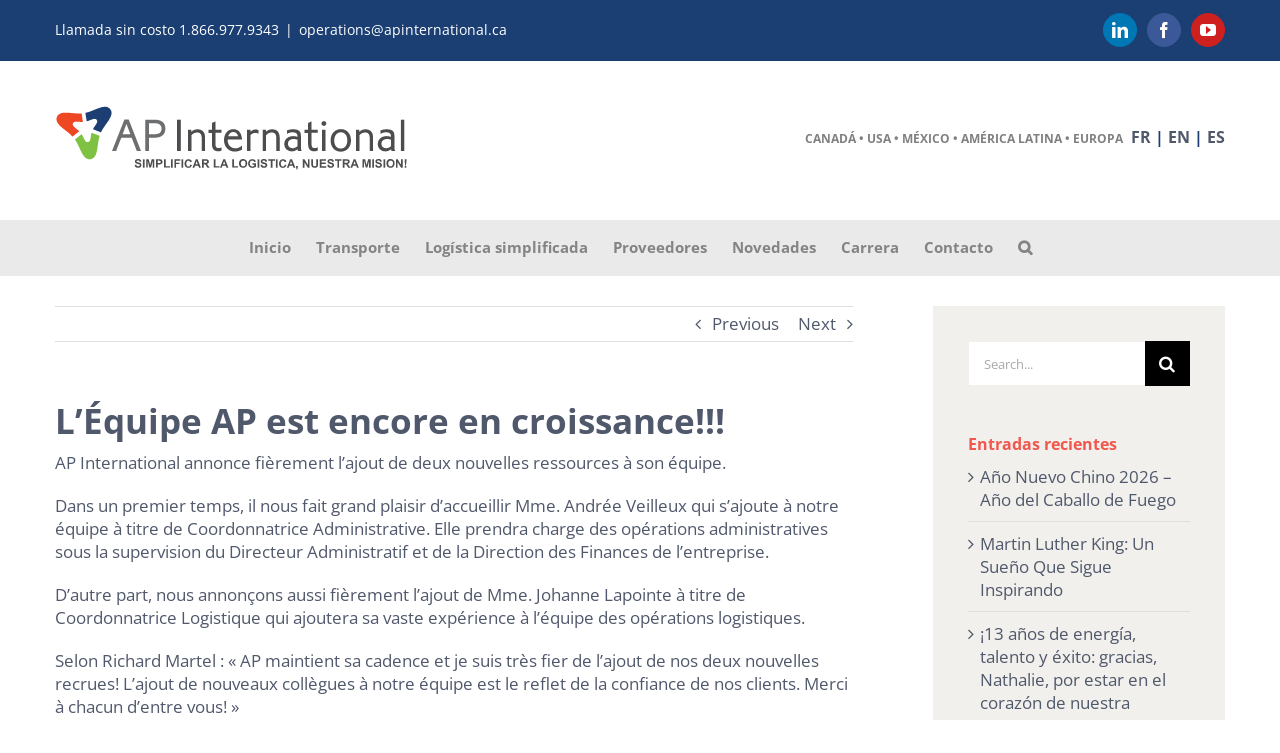

--- FILE ---
content_type: text/html; charset=UTF-8
request_url: https://es.apinternational.ca/lequipe-ap-est-encore-en-croissance/
body_size: 18911
content:
<!DOCTYPE html>
<html class="avada-html-layout-wide avada-html-header-position-top" lang="es">
<head>
	<meta http-equiv="X-UA-Compatible" content="IE=edge" />
	<meta http-equiv="Content-Type" content="text/html; charset=utf-8"/>
	<meta name="viewport" content="width=device-width, initial-scale=1" />
	<meta name='robots' content='index, follow, max-image-preview:large, max-snippet:-1, max-video-preview:-1' />

	<!-- This site is optimized with the Yoast SEO plugin v26.7 - https://yoast.com/wordpress/plugins/seo/ -->
	<title>L&#039;Équipe AP est encore en croissance!!! - AP International</title>
	<link rel="canonical" href="https://es.apinternational.ca/lequipe-ap-est-encore-en-croissance/" />
	<meta property="og:locale" content="es_ES" />
	<meta property="og:type" content="article" />
	<meta property="og:title" content="L&#039;Équipe AP est encore en croissance!!! - AP International" />
	<meta property="og:description" content="AP International annonce fièrement l&#8217;ajout de deux nouvelles ressources à son équipe. Dans un premier temps, il nous fait grand plaisir d&#8217;accueillir Mme. Andrée Veilleux qui s&#8217;ajoute à notre [...]" />
	<meta property="og:url" content="https://es.apinternational.ca/lequipe-ap-est-encore-en-croissance/" />
	<meta property="og:site_name" content="AP International" />
	<meta property="article:published_time" content="2016-11-05T20:45:28+00:00" />
	<meta property="article:modified_time" content="2018-03-19T20:45:50+00:00" />
	<meta name="author" content="benoit" />
	<meta name="twitter:card" content="summary_large_image" />
	<meta name="twitter:label1" content="Escrito por" />
	<meta name="twitter:data1" content="benoit" />
	<meta name="twitter:label2" content="Tiempo de lectura" />
	<meta name="twitter:data2" content="1 minuto" />
	<script type="application/ld+json" class="yoast-schema-graph">{"@context":"https://schema.org","@graph":[{"@type":"Article","@id":"https://es.apinternational.ca/lequipe-ap-est-encore-en-croissance/#article","isPartOf":{"@id":"https://es.apinternational.ca/lequipe-ap-est-encore-en-croissance/"},"author":{"name":"benoit","@id":"https://es.apinternational.ca/#/schema/person/73b85bb5c62b1681af68dad3a00bc9f8"},"headline":"L&#8217;Équipe AP est encore en croissance!!!","datePublished":"2016-11-05T20:45:28+00:00","dateModified":"2018-03-19T20:45:50+00:00","mainEntityOfPage":{"@id":"https://es.apinternational.ca/lequipe-ap-est-encore-en-croissance/"},"wordCount":140,"commentCount":0,"articleSection":["Nouvelles"],"inLanguage":"es","potentialAction":[{"@type":"CommentAction","name":"Comment","target":["https://es.apinternational.ca/lequipe-ap-est-encore-en-croissance/#respond"]}]},{"@type":"WebPage","@id":"https://es.apinternational.ca/lequipe-ap-est-encore-en-croissance/","url":"https://es.apinternational.ca/lequipe-ap-est-encore-en-croissance/","name":"L'Équipe AP est encore en croissance!!! - AP International","isPartOf":{"@id":"https://es.apinternational.ca/#website"},"datePublished":"2016-11-05T20:45:28+00:00","dateModified":"2018-03-19T20:45:50+00:00","author":{"@id":"https://es.apinternational.ca/#/schema/person/73b85bb5c62b1681af68dad3a00bc9f8"},"breadcrumb":{"@id":"https://es.apinternational.ca/lequipe-ap-est-encore-en-croissance/#breadcrumb"},"inLanguage":"es","potentialAction":[{"@type":"ReadAction","target":["https://es.apinternational.ca/lequipe-ap-est-encore-en-croissance/"]}]},{"@type":"BreadcrumbList","@id":"https://es.apinternational.ca/lequipe-ap-est-encore-en-croissance/#breadcrumb","itemListElement":[{"@type":"ListItem","position":1,"name":"Accueil","item":"https://es.apinternational.ca/"},{"@type":"ListItem","position":2,"name":"L&rsquo;Équipe AP est encore en croissance!!!"}]},{"@type":"WebSite","@id":"https://es.apinternational.ca/#website","url":"https://es.apinternational.ca/","name":"AP International","description":"Courtier en transport","potentialAction":[{"@type":"SearchAction","target":{"@type":"EntryPoint","urlTemplate":"https://es.apinternational.ca/?s={search_term_string}"},"query-input":{"@type":"PropertyValueSpecification","valueRequired":true,"valueName":"search_term_string"}}],"inLanguage":"es"},{"@type":"Person","@id":"https://es.apinternational.ca/#/schema/person/73b85bb5c62b1681af68dad3a00bc9f8","name":"benoit","image":{"@type":"ImageObject","inLanguage":"es","@id":"https://es.apinternational.ca/#/schema/person/image/","url":"https://secure.gravatar.com/avatar/79014a35e995fdb885c8aa1859c6402710b56b6e1b833c356955c9805185ff91?s=96&d=mm&r=g","contentUrl":"https://secure.gravatar.com/avatar/79014a35e995fdb885c8aa1859c6402710b56b6e1b833c356955c9805185ff91?s=96&d=mm&r=g","caption":"benoit"}}]}</script>
	<!-- / Yoast SEO plugin. -->


<link rel="alternate" type="application/rss+xml" title="AP International &raquo; Feed" href="https://es.apinternational.ca/feed/" />
<link rel="alternate" type="application/rss+xml" title="AP International &raquo; Feed de los comentarios" href="https://es.apinternational.ca/comments/feed/" />
		
		
		
				<link rel="alternate" type="application/rss+xml" title="AP International &raquo; Comentario L&#8217;Équipe AP est encore en croissance!!! del feed" href="https://es.apinternational.ca/lequipe-ap-est-encore-en-croissance/feed/" />
<link rel="alternate" title="oEmbed (JSON)" type="application/json+oembed" href="https://es.apinternational.ca/wp-json/oembed/1.0/embed?url=https%3A%2F%2Fes.apinternational.ca%2Flequipe-ap-est-encore-en-croissance%2F" />
<link rel="alternate" title="oEmbed (XML)" type="text/xml+oembed" href="https://es.apinternational.ca/wp-json/oembed/1.0/embed?url=https%3A%2F%2Fes.apinternational.ca%2Flequipe-ap-est-encore-en-croissance%2F&#038;format=xml" />
<style id='wp-img-auto-sizes-contain-inline-css' type='text/css'>
img:is([sizes=auto i],[sizes^="auto," i]){contain-intrinsic-size:3000px 1500px}
/*# sourceURL=wp-img-auto-sizes-contain-inline-css */
</style>

<style id='wp-emoji-styles-inline-css' type='text/css'>

	img.wp-smiley, img.emoji {
		display: inline !important;
		border: none !important;
		box-shadow: none !important;
		height: 1em !important;
		width: 1em !important;
		margin: 0 0.07em !important;
		vertical-align: -0.1em !important;
		background: none !important;
		padding: 0 !important;
	}
/*# sourceURL=wp-emoji-styles-inline-css */
</style>
<link rel='stylesheet' id='eeb-css-frontend-css' href='https://es.apinternational.ca/wp-content/plugins/email-encoder-bundle/assets/css/style.css?ver=54d4eedc552c499c4a8d6b89c23d3df1' type='text/css' media='all' />
<link rel='stylesheet' id='child-style-css' href='https://es.apinternational.ca/wp-content/themes/Avada-Child-Theme/style.css?ver=6.9' type='text/css' media='all' />
<script type="text/javascript" src="https://es.apinternational.ca/wp-includes/js/jquery/jquery.min.js?ver=3.7.1" id="jquery-core-js"></script>
<script type="text/javascript" src="https://es.apinternational.ca/wp-includes/js/jquery/jquery-migrate.min.js?ver=3.4.1" id="jquery-migrate-js"></script>
<script type="text/javascript" src="https://es.apinternational.ca/wp-content/plugins/email-encoder-bundle/assets/js/custom.js?ver=2c542c9989f589cd5318f5cef6a9ecd7" id="eeb-js-frontend-js"></script>
<link rel="https://api.w.org/" href="https://es.apinternational.ca/wp-json/" /><link rel="alternate" title="JSON" type="application/json" href="https://es.apinternational.ca/wp-json/wp/v2/posts/1403" /><link rel="EditURI" type="application/rsd+xml" title="RSD" href="https://es.apinternational.ca/xmlrpc.php?rsd" />
<meta name="generator" content="WordPress 6.9" />
<link rel='shortlink' href='https://es.apinternational.ca/?p=1403' />
		<link rel="manifest" href="https://es.apinternational.ca/wp-json/wp/v2/web-app-manifest">
					<meta name="theme-color" content="#ffffff">
								<meta name="apple-mobile-web-app-capable" content="yes">
				<meta name="mobile-web-app-capable" content="yes">

				<link rel="apple-touch-startup-image" href="https://es.apinternational.ca/wp-content/uploads/2023/11/cropped-sigle-ap-international-192x192.png">

				<meta name="apple-mobile-web-app-title" content="AP">
		<meta name="application-name" content="AP">
		<style type="text/css" id="css-fb-visibility">@media screen and (max-width: 640px){.fusion-no-small-visibility{display:none !important;}body .sm-text-align-center{text-align:center !important;}body .sm-text-align-left{text-align:left !important;}body .sm-text-align-right{text-align:right !important;}body .sm-text-align-justify{text-align:justify !important;}body .sm-flex-align-center{justify-content:center !important;}body .sm-flex-align-flex-start{justify-content:flex-start !important;}body .sm-flex-align-flex-end{justify-content:flex-end !important;}body .sm-mx-auto{margin-left:auto !important;margin-right:auto !important;}body .sm-ml-auto{margin-left:auto !important;}body .sm-mr-auto{margin-right:auto !important;}body .fusion-absolute-position-small{position:absolute;width:100%;}.awb-sticky.awb-sticky-small{ position: sticky; top: var(--awb-sticky-offset,0); }}@media screen and (min-width: 641px) and (max-width: 1024px){.fusion-no-medium-visibility{display:none !important;}body .md-text-align-center{text-align:center !important;}body .md-text-align-left{text-align:left !important;}body .md-text-align-right{text-align:right !important;}body .md-text-align-justify{text-align:justify !important;}body .md-flex-align-center{justify-content:center !important;}body .md-flex-align-flex-start{justify-content:flex-start !important;}body .md-flex-align-flex-end{justify-content:flex-end !important;}body .md-mx-auto{margin-left:auto !important;margin-right:auto !important;}body .md-ml-auto{margin-left:auto !important;}body .md-mr-auto{margin-right:auto !important;}body .fusion-absolute-position-medium{position:absolute;width:100%;}.awb-sticky.awb-sticky-medium{ position: sticky; top: var(--awb-sticky-offset,0); }}@media screen and (min-width: 1025px){.fusion-no-large-visibility{display:none !important;}body .lg-text-align-center{text-align:center !important;}body .lg-text-align-left{text-align:left !important;}body .lg-text-align-right{text-align:right !important;}body .lg-text-align-justify{text-align:justify !important;}body .lg-flex-align-center{justify-content:center !important;}body .lg-flex-align-flex-start{justify-content:flex-start !important;}body .lg-flex-align-flex-end{justify-content:flex-end !important;}body .lg-mx-auto{margin-left:auto !important;margin-right:auto !important;}body .lg-ml-auto{margin-left:auto !important;}body .lg-mr-auto{margin-right:auto !important;}body .fusion-absolute-position-large{position:absolute;width:100%;}.awb-sticky.awb-sticky-large{ position: sticky; top: var(--awb-sticky-offset,0); }}</style><link rel="icon" href="https://es.apinternational.ca/wp-content/uploads/2023/11/cropped-sigle-ap-international-32x32.png" sizes="32x32" />
<link rel="icon" href="https://es.apinternational.ca/wp-content/uploads/2023/11/cropped-sigle-ap-international-192x192.png" sizes="192x192" />
<link rel="apple-touch-icon" href="https://es.apinternational.ca/wp-content/uploads/2023/11/cropped-sigle-ap-international-180x180.png" />
<meta name="msapplication-TileImage" content="https://es.apinternational.ca/wp-content/uploads/2023/11/cropped-sigle-ap-international-270x270.png" />
		<script type="text/javascript">
			var doc = document.documentElement;
			doc.setAttribute( 'data-useragent', navigator.userAgent );
		</script>
		<!-- Global site tag (gtag.js) - Google Analytics -->
<script async src="https://www.googletagmanager.com/gtag/js?id=UA-118597629-3"></script>
<script>
  window.dataLayer = window.dataLayer || [];
  function gtag(){dataLayer.push(arguments);}
  gtag('js', new Date());

  gtag('config', 'UA-118597629-3');
</script>
	<link rel="alternate" href="http://www.apinternational.ca" hreflang="x-default" />
<link rel="alternate" href="http://www.en.apinternational.ca" hreflang="en-ca" />
<link rel="alternate" href="https://es.apinternational.ca" hreflang="es-ca" />
<link rel="alternate" href="http://www.apinternational.ca" hreflang="fr-ca" /><style id='global-styles-inline-css' type='text/css'>
:root{--wp--preset--aspect-ratio--square: 1;--wp--preset--aspect-ratio--4-3: 4/3;--wp--preset--aspect-ratio--3-4: 3/4;--wp--preset--aspect-ratio--3-2: 3/2;--wp--preset--aspect-ratio--2-3: 2/3;--wp--preset--aspect-ratio--16-9: 16/9;--wp--preset--aspect-ratio--9-16: 9/16;--wp--preset--color--black: #000000;--wp--preset--color--cyan-bluish-gray: #abb8c3;--wp--preset--color--white: #ffffff;--wp--preset--color--pale-pink: #f78da7;--wp--preset--color--vivid-red: #cf2e2e;--wp--preset--color--luminous-vivid-orange: #ff6900;--wp--preset--color--luminous-vivid-amber: #fcb900;--wp--preset--color--light-green-cyan: #7bdcb5;--wp--preset--color--vivid-green-cyan: #00d084;--wp--preset--color--pale-cyan-blue: #8ed1fc;--wp--preset--color--vivid-cyan-blue: #0693e3;--wp--preset--color--vivid-purple: #9b51e0;--wp--preset--color--awb-color-1: rgba(255,255,255,1);--wp--preset--color--awb-color-2: rgba(246,246,246,1);--wp--preset--color--awb-color-3: rgba(224,222,222,1);--wp--preset--color--awb-color-4: rgba(160,206,78,1);--wp--preset--color--awb-color-5: rgba(241,87,77,1);--wp--preset--color--awb-color-6: rgba(80,88,107,1);--wp--preset--color--awb-color-7: rgba(27,63,115,1);--wp--preset--color--awb-color-8: rgba(51,51,51,1);--wp--preset--color--awb-color-custom-10: rgba(44,47,62,1);--wp--preset--color--awb-color-custom-11: rgba(28,62,114,1);--wp--preset--color--awb-color-custom-12: rgba(116,116,116,1);--wp--preset--color--awb-color-custom-13: rgba(61,66,79,1);--wp--preset--color--awb-color-custom-14: rgba(234,234,234,1);--wp--preset--color--awb-color-custom-15: rgba(241,87,77,0.8);--wp--preset--color--awb-color-custom-16: rgba(241,240,236,1);--wp--preset--gradient--vivid-cyan-blue-to-vivid-purple: linear-gradient(135deg,rgb(6,147,227) 0%,rgb(155,81,224) 100%);--wp--preset--gradient--light-green-cyan-to-vivid-green-cyan: linear-gradient(135deg,rgb(122,220,180) 0%,rgb(0,208,130) 100%);--wp--preset--gradient--luminous-vivid-amber-to-luminous-vivid-orange: linear-gradient(135deg,rgb(252,185,0) 0%,rgb(255,105,0) 100%);--wp--preset--gradient--luminous-vivid-orange-to-vivid-red: linear-gradient(135deg,rgb(255,105,0) 0%,rgb(207,46,46) 100%);--wp--preset--gradient--very-light-gray-to-cyan-bluish-gray: linear-gradient(135deg,rgb(238,238,238) 0%,rgb(169,184,195) 100%);--wp--preset--gradient--cool-to-warm-spectrum: linear-gradient(135deg,rgb(74,234,220) 0%,rgb(151,120,209) 20%,rgb(207,42,186) 40%,rgb(238,44,130) 60%,rgb(251,105,98) 80%,rgb(254,248,76) 100%);--wp--preset--gradient--blush-light-purple: linear-gradient(135deg,rgb(255,206,236) 0%,rgb(152,150,240) 100%);--wp--preset--gradient--blush-bordeaux: linear-gradient(135deg,rgb(254,205,165) 0%,rgb(254,45,45) 50%,rgb(107,0,62) 100%);--wp--preset--gradient--luminous-dusk: linear-gradient(135deg,rgb(255,203,112) 0%,rgb(199,81,192) 50%,rgb(65,88,208) 100%);--wp--preset--gradient--pale-ocean: linear-gradient(135deg,rgb(255,245,203) 0%,rgb(182,227,212) 50%,rgb(51,167,181) 100%);--wp--preset--gradient--electric-grass: linear-gradient(135deg,rgb(202,248,128) 0%,rgb(113,206,126) 100%);--wp--preset--gradient--midnight: linear-gradient(135deg,rgb(2,3,129) 0%,rgb(40,116,252) 100%);--wp--preset--font-size--small: 12.75px;--wp--preset--font-size--medium: 20px;--wp--preset--font-size--large: 25.5px;--wp--preset--font-size--x-large: 42px;--wp--preset--font-size--normal: 17px;--wp--preset--font-size--xlarge: 34px;--wp--preset--font-size--huge: 51px;--wp--preset--spacing--20: 0.44rem;--wp--preset--spacing--30: 0.67rem;--wp--preset--spacing--40: 1rem;--wp--preset--spacing--50: 1.5rem;--wp--preset--spacing--60: 2.25rem;--wp--preset--spacing--70: 3.38rem;--wp--preset--spacing--80: 5.06rem;--wp--preset--shadow--natural: 6px 6px 9px rgba(0, 0, 0, 0.2);--wp--preset--shadow--deep: 12px 12px 50px rgba(0, 0, 0, 0.4);--wp--preset--shadow--sharp: 6px 6px 0px rgba(0, 0, 0, 0.2);--wp--preset--shadow--outlined: 6px 6px 0px -3px rgb(255, 255, 255), 6px 6px rgb(0, 0, 0);--wp--preset--shadow--crisp: 6px 6px 0px rgb(0, 0, 0);}:where(.is-layout-flex){gap: 0.5em;}:where(.is-layout-grid){gap: 0.5em;}body .is-layout-flex{display: flex;}.is-layout-flex{flex-wrap: wrap;align-items: center;}.is-layout-flex > :is(*, div){margin: 0;}body .is-layout-grid{display: grid;}.is-layout-grid > :is(*, div){margin: 0;}:where(.wp-block-columns.is-layout-flex){gap: 2em;}:where(.wp-block-columns.is-layout-grid){gap: 2em;}:where(.wp-block-post-template.is-layout-flex){gap: 1.25em;}:where(.wp-block-post-template.is-layout-grid){gap: 1.25em;}.has-black-color{color: var(--wp--preset--color--black) !important;}.has-cyan-bluish-gray-color{color: var(--wp--preset--color--cyan-bluish-gray) !important;}.has-white-color{color: var(--wp--preset--color--white) !important;}.has-pale-pink-color{color: var(--wp--preset--color--pale-pink) !important;}.has-vivid-red-color{color: var(--wp--preset--color--vivid-red) !important;}.has-luminous-vivid-orange-color{color: var(--wp--preset--color--luminous-vivid-orange) !important;}.has-luminous-vivid-amber-color{color: var(--wp--preset--color--luminous-vivid-amber) !important;}.has-light-green-cyan-color{color: var(--wp--preset--color--light-green-cyan) !important;}.has-vivid-green-cyan-color{color: var(--wp--preset--color--vivid-green-cyan) !important;}.has-pale-cyan-blue-color{color: var(--wp--preset--color--pale-cyan-blue) !important;}.has-vivid-cyan-blue-color{color: var(--wp--preset--color--vivid-cyan-blue) !important;}.has-vivid-purple-color{color: var(--wp--preset--color--vivid-purple) !important;}.has-black-background-color{background-color: var(--wp--preset--color--black) !important;}.has-cyan-bluish-gray-background-color{background-color: var(--wp--preset--color--cyan-bluish-gray) !important;}.has-white-background-color{background-color: var(--wp--preset--color--white) !important;}.has-pale-pink-background-color{background-color: var(--wp--preset--color--pale-pink) !important;}.has-vivid-red-background-color{background-color: var(--wp--preset--color--vivid-red) !important;}.has-luminous-vivid-orange-background-color{background-color: var(--wp--preset--color--luminous-vivid-orange) !important;}.has-luminous-vivid-amber-background-color{background-color: var(--wp--preset--color--luminous-vivid-amber) !important;}.has-light-green-cyan-background-color{background-color: var(--wp--preset--color--light-green-cyan) !important;}.has-vivid-green-cyan-background-color{background-color: var(--wp--preset--color--vivid-green-cyan) !important;}.has-pale-cyan-blue-background-color{background-color: var(--wp--preset--color--pale-cyan-blue) !important;}.has-vivid-cyan-blue-background-color{background-color: var(--wp--preset--color--vivid-cyan-blue) !important;}.has-vivid-purple-background-color{background-color: var(--wp--preset--color--vivid-purple) !important;}.has-black-border-color{border-color: var(--wp--preset--color--black) !important;}.has-cyan-bluish-gray-border-color{border-color: var(--wp--preset--color--cyan-bluish-gray) !important;}.has-white-border-color{border-color: var(--wp--preset--color--white) !important;}.has-pale-pink-border-color{border-color: var(--wp--preset--color--pale-pink) !important;}.has-vivid-red-border-color{border-color: var(--wp--preset--color--vivid-red) !important;}.has-luminous-vivid-orange-border-color{border-color: var(--wp--preset--color--luminous-vivid-orange) !important;}.has-luminous-vivid-amber-border-color{border-color: var(--wp--preset--color--luminous-vivid-amber) !important;}.has-light-green-cyan-border-color{border-color: var(--wp--preset--color--light-green-cyan) !important;}.has-vivid-green-cyan-border-color{border-color: var(--wp--preset--color--vivid-green-cyan) !important;}.has-pale-cyan-blue-border-color{border-color: var(--wp--preset--color--pale-cyan-blue) !important;}.has-vivid-cyan-blue-border-color{border-color: var(--wp--preset--color--vivid-cyan-blue) !important;}.has-vivid-purple-border-color{border-color: var(--wp--preset--color--vivid-purple) !important;}.has-vivid-cyan-blue-to-vivid-purple-gradient-background{background: var(--wp--preset--gradient--vivid-cyan-blue-to-vivid-purple) !important;}.has-light-green-cyan-to-vivid-green-cyan-gradient-background{background: var(--wp--preset--gradient--light-green-cyan-to-vivid-green-cyan) !important;}.has-luminous-vivid-amber-to-luminous-vivid-orange-gradient-background{background: var(--wp--preset--gradient--luminous-vivid-amber-to-luminous-vivid-orange) !important;}.has-luminous-vivid-orange-to-vivid-red-gradient-background{background: var(--wp--preset--gradient--luminous-vivid-orange-to-vivid-red) !important;}.has-very-light-gray-to-cyan-bluish-gray-gradient-background{background: var(--wp--preset--gradient--very-light-gray-to-cyan-bluish-gray) !important;}.has-cool-to-warm-spectrum-gradient-background{background: var(--wp--preset--gradient--cool-to-warm-spectrum) !important;}.has-blush-light-purple-gradient-background{background: var(--wp--preset--gradient--blush-light-purple) !important;}.has-blush-bordeaux-gradient-background{background: var(--wp--preset--gradient--blush-bordeaux) !important;}.has-luminous-dusk-gradient-background{background: var(--wp--preset--gradient--luminous-dusk) !important;}.has-pale-ocean-gradient-background{background: var(--wp--preset--gradient--pale-ocean) !important;}.has-electric-grass-gradient-background{background: var(--wp--preset--gradient--electric-grass) !important;}.has-midnight-gradient-background{background: var(--wp--preset--gradient--midnight) !important;}.has-small-font-size{font-size: var(--wp--preset--font-size--small) !important;}.has-medium-font-size{font-size: var(--wp--preset--font-size--medium) !important;}.has-large-font-size{font-size: var(--wp--preset--font-size--large) !important;}.has-x-large-font-size{font-size: var(--wp--preset--font-size--x-large) !important;}
/*# sourceURL=global-styles-inline-css */
</style>
<link rel='stylesheet' id='fusion-dynamic-css-css' href='https://es.apinternational.ca/wp-content/uploads/fusion-styles/61a3f8786fec9fc0167f08b744f20828.min.css?ver=3.14.2' type='text/css' media='all' />
<link rel='stylesheet' id='avada-fullwidth-md-css' href='https://es.apinternational.ca/wp-content/plugins/fusion-builder/assets/css/media/fullwidth-md.min.css?ver=3.14.2' type='text/css' media='only screen and (max-width: 1024px)' />
<link rel='stylesheet' id='avada-fullwidth-sm-css' href='https://es.apinternational.ca/wp-content/plugins/fusion-builder/assets/css/media/fullwidth-sm.min.css?ver=3.14.2' type='text/css' media='only screen and (max-width: 640px)' />
<link rel='stylesheet' id='awb-text-path-md-css' href='https://es.apinternational.ca/wp-content/plugins/fusion-builder/assets/css/media/awb-text-path-md.min.css?ver=7.14.2' type='text/css' media='only screen and (max-width: 1024px)' />
<link rel='stylesheet' id='awb-text-path-sm-css' href='https://es.apinternational.ca/wp-content/plugins/fusion-builder/assets/css/media/awb-text-path-sm.min.css?ver=7.14.2' type='text/css' media='only screen and (max-width: 640px)' />
<link rel='stylesheet' id='avada-icon-md-css' href='https://es.apinternational.ca/wp-content/plugins/fusion-builder/assets/css/media/icon-md.min.css?ver=3.14.2' type='text/css' media='only screen and (max-width: 1024px)' />
<link rel='stylesheet' id='avada-icon-sm-css' href='https://es.apinternational.ca/wp-content/plugins/fusion-builder/assets/css/media/icon-sm.min.css?ver=3.14.2' type='text/css' media='only screen and (max-width: 640px)' />
<link rel='stylesheet' id='avada-grid-md-css' href='https://es.apinternational.ca/wp-content/plugins/fusion-builder/assets/css/media/grid-md.min.css?ver=7.14.2' type='text/css' media='only screen and (max-width: 1024px)' />
<link rel='stylesheet' id='avada-grid-sm-css' href='https://es.apinternational.ca/wp-content/plugins/fusion-builder/assets/css/media/grid-sm.min.css?ver=7.14.2' type='text/css' media='only screen and (max-width: 640px)' />
<link rel='stylesheet' id='avada-image-md-css' href='https://es.apinternational.ca/wp-content/plugins/fusion-builder/assets/css/media/image-md.min.css?ver=7.14.2' type='text/css' media='only screen and (max-width: 1024px)' />
<link rel='stylesheet' id='avada-image-sm-css' href='https://es.apinternational.ca/wp-content/plugins/fusion-builder/assets/css/media/image-sm.min.css?ver=7.14.2' type='text/css' media='only screen and (max-width: 640px)' />
<link rel='stylesheet' id='avada-person-md-css' href='https://es.apinternational.ca/wp-content/plugins/fusion-builder/assets/css/media/person-md.min.css?ver=7.14.2' type='text/css' media='only screen and (max-width: 1024px)' />
<link rel='stylesheet' id='avada-person-sm-css' href='https://es.apinternational.ca/wp-content/plugins/fusion-builder/assets/css/media/person-sm.min.css?ver=7.14.2' type='text/css' media='only screen and (max-width: 640px)' />
<link rel='stylesheet' id='avada-section-separator-md-css' href='https://es.apinternational.ca/wp-content/plugins/fusion-builder/assets/css/media/section-separator-md.min.css?ver=3.14.2' type='text/css' media='only screen and (max-width: 1024px)' />
<link rel='stylesheet' id='avada-section-separator-sm-css' href='https://es.apinternational.ca/wp-content/plugins/fusion-builder/assets/css/media/section-separator-sm.min.css?ver=3.14.2' type='text/css' media='only screen and (max-width: 640px)' />
<link rel='stylesheet' id='avada-social-sharing-md-css' href='https://es.apinternational.ca/wp-content/plugins/fusion-builder/assets/css/media/social-sharing-md.min.css?ver=7.14.2' type='text/css' media='only screen and (max-width: 1024px)' />
<link rel='stylesheet' id='avada-social-sharing-sm-css' href='https://es.apinternational.ca/wp-content/plugins/fusion-builder/assets/css/media/social-sharing-sm.min.css?ver=7.14.2' type='text/css' media='only screen and (max-width: 640px)' />
<link rel='stylesheet' id='avada-social-links-md-css' href='https://es.apinternational.ca/wp-content/plugins/fusion-builder/assets/css/media/social-links-md.min.css?ver=7.14.2' type='text/css' media='only screen and (max-width: 1024px)' />
<link rel='stylesheet' id='avada-social-links-sm-css' href='https://es.apinternational.ca/wp-content/plugins/fusion-builder/assets/css/media/social-links-sm.min.css?ver=7.14.2' type='text/css' media='only screen and (max-width: 640px)' />
<link rel='stylesheet' id='avada-tabs-lg-min-css' href='https://es.apinternational.ca/wp-content/plugins/fusion-builder/assets/css/media/tabs-lg-min.min.css?ver=7.14.2' type='text/css' media='only screen and (min-width: 640px)' />
<link rel='stylesheet' id='avada-tabs-lg-max-css' href='https://es.apinternational.ca/wp-content/plugins/fusion-builder/assets/css/media/tabs-lg-max.min.css?ver=7.14.2' type='text/css' media='only screen and (max-width: 640px)' />
<link rel='stylesheet' id='avada-tabs-md-css' href='https://es.apinternational.ca/wp-content/plugins/fusion-builder/assets/css/media/tabs-md.min.css?ver=7.14.2' type='text/css' media='only screen and (max-width: 1024px)' />
<link rel='stylesheet' id='avada-tabs-sm-css' href='https://es.apinternational.ca/wp-content/plugins/fusion-builder/assets/css/media/tabs-sm.min.css?ver=7.14.2' type='text/css' media='only screen and (max-width: 640px)' />
<link rel='stylesheet' id='awb-text-md-css' href='https://es.apinternational.ca/wp-content/plugins/fusion-builder/assets/css/media/text-md.min.css?ver=3.14.2' type='text/css' media='only screen and (max-width: 1024px)' />
<link rel='stylesheet' id='awb-text-sm-css' href='https://es.apinternational.ca/wp-content/plugins/fusion-builder/assets/css/media/text-sm.min.css?ver=3.14.2' type='text/css' media='only screen and (max-width: 640px)' />
<link rel='stylesheet' id='awb-title-md-css' href='https://es.apinternational.ca/wp-content/plugins/fusion-builder/assets/css/media/title-md.min.css?ver=3.14.2' type='text/css' media='only screen and (max-width: 1024px)' />
<link rel='stylesheet' id='awb-title-sm-css' href='https://es.apinternational.ca/wp-content/plugins/fusion-builder/assets/css/media/title-sm.min.css?ver=3.14.2' type='text/css' media='only screen and (max-width: 640px)' />
<link rel='stylesheet' id='awb-post-card-image-sm-css' href='https://es.apinternational.ca/wp-content/plugins/fusion-builder/assets/css/media/post-card-image-sm.min.css?ver=3.14.2' type='text/css' media='only screen and (max-width: 640px)' />
<link rel='stylesheet' id='avada-swiper-md-css' href='https://es.apinternational.ca/wp-content/plugins/fusion-builder/assets/css/media/swiper-md.min.css?ver=7.14.2' type='text/css' media='only screen and (max-width: 1024px)' />
<link rel='stylesheet' id='avada-swiper-sm-css' href='https://es.apinternational.ca/wp-content/plugins/fusion-builder/assets/css/media/swiper-sm.min.css?ver=7.14.2' type='text/css' media='only screen and (max-width: 640px)' />
<link rel='stylesheet' id='avada-post-cards-md-css' href='https://es.apinternational.ca/wp-content/plugins/fusion-builder/assets/css/media/post-cards-md.min.css?ver=7.14.2' type='text/css' media='only screen and (max-width: 1024px)' />
<link rel='stylesheet' id='avada-post-cards-sm-css' href='https://es.apinternational.ca/wp-content/plugins/fusion-builder/assets/css/media/post-cards-sm.min.css?ver=7.14.2' type='text/css' media='only screen and (max-width: 640px)' />
<link rel='stylesheet' id='avada-facebook-page-md-css' href='https://es.apinternational.ca/wp-content/plugins/fusion-builder/assets/css/media/facebook-page-md.min.css?ver=7.14.2' type='text/css' media='only screen and (max-width: 1024px)' />
<link rel='stylesheet' id='avada-facebook-page-sm-css' href='https://es.apinternational.ca/wp-content/plugins/fusion-builder/assets/css/media/facebook-page-sm.min.css?ver=7.14.2' type='text/css' media='only screen and (max-width: 640px)' />
<link rel='stylesheet' id='avada-twitter-timeline-md-css' href='https://es.apinternational.ca/wp-content/plugins/fusion-builder/assets/css/media/twitter-timeline-md.min.css?ver=7.14.2' type='text/css' media='only screen and (max-width: 1024px)' />
<link rel='stylesheet' id='avada-twitter-timeline-sm-css' href='https://es.apinternational.ca/wp-content/plugins/fusion-builder/assets/css/media/twitter-timeline-sm.min.css?ver=7.14.2' type='text/css' media='only screen and (max-width: 640px)' />
<link rel='stylesheet' id='avada-flickr-md-css' href='https://es.apinternational.ca/wp-content/plugins/fusion-builder/assets/css/media/flickr-md.min.css?ver=7.14.2' type='text/css' media='only screen and (max-width: 1024px)' />
<link rel='stylesheet' id='avada-flickr-sm-css' href='https://es.apinternational.ca/wp-content/plugins/fusion-builder/assets/css/media/flickr-sm.min.css?ver=7.14.2' type='text/css' media='only screen and (max-width: 640px)' />
<link rel='stylesheet' id='avada-tagcloud-md-css' href='https://es.apinternational.ca/wp-content/plugins/fusion-builder/assets/css/media/tagcloud-md.min.css?ver=7.14.2' type='text/css' media='only screen and (max-width: 1024px)' />
<link rel='stylesheet' id='avada-tagcloud-sm-css' href='https://es.apinternational.ca/wp-content/plugins/fusion-builder/assets/css/media/tagcloud-sm.min.css?ver=7.14.2' type='text/css' media='only screen and (max-width: 640px)' />
<link rel='stylesheet' id='avada-instagram-md-css' href='https://es.apinternational.ca/wp-content/plugins/fusion-builder/assets/css/media/instagram-md.min.css?ver=7.14.2' type='text/css' media='only screen and (max-width: 1024px)' />
<link rel='stylesheet' id='avada-instagram-sm-css' href='https://es.apinternational.ca/wp-content/plugins/fusion-builder/assets/css/media/instagram-sm.min.css?ver=7.14.2' type='text/css' media='only screen and (max-width: 640px)' />
<link rel='stylesheet' id='awb-meta-md-css' href='https://es.apinternational.ca/wp-content/plugins/fusion-builder/assets/css/media/meta-md.min.css?ver=7.14.2' type='text/css' media='only screen and (max-width: 1024px)' />
<link rel='stylesheet' id='awb-meta-sm-css' href='https://es.apinternational.ca/wp-content/plugins/fusion-builder/assets/css/media/meta-sm.min.css?ver=7.14.2' type='text/css' media='only screen and (max-width: 640px)' />
<link rel='stylesheet' id='awb-layout-colums-md-css' href='https://es.apinternational.ca/wp-content/plugins/fusion-builder/assets/css/media/layout-columns-md.min.css?ver=3.14.2' type='text/css' media='only screen and (max-width: 1024px)' />
<link rel='stylesheet' id='awb-layout-colums-sm-css' href='https://es.apinternational.ca/wp-content/plugins/fusion-builder/assets/css/media/layout-columns-sm.min.css?ver=3.14.2' type='text/css' media='only screen and (max-width: 640px)' />
<link rel='stylesheet' id='avada-max-1c-css' href='https://es.apinternational.ca/wp-content/themes/Avada/assets/css/media/max-1c.min.css?ver=7.14.2' type='text/css' media='only screen and (max-width: 644px)' />
<link rel='stylesheet' id='avada-max-2c-css' href='https://es.apinternational.ca/wp-content/themes/Avada/assets/css/media/max-2c.min.css?ver=7.14.2' type='text/css' media='only screen and (max-width: 735px)' />
<link rel='stylesheet' id='avada-min-2c-max-3c-css' href='https://es.apinternational.ca/wp-content/themes/Avada/assets/css/media/min-2c-max-3c.min.css?ver=7.14.2' type='text/css' media='only screen and (min-width: 735px) and (max-width: 826px)' />
<link rel='stylesheet' id='avada-min-3c-max-4c-css' href='https://es.apinternational.ca/wp-content/themes/Avada/assets/css/media/min-3c-max-4c.min.css?ver=7.14.2' type='text/css' media='only screen and (min-width: 826px) and (max-width: 917px)' />
<link rel='stylesheet' id='avada-min-4c-max-5c-css' href='https://es.apinternational.ca/wp-content/themes/Avada/assets/css/media/min-4c-max-5c.min.css?ver=7.14.2' type='text/css' media='only screen and (min-width: 917px) and (max-width: 1008px)' />
<link rel='stylesheet' id='avada-min-5c-max-6c-css' href='https://es.apinternational.ca/wp-content/themes/Avada/assets/css/media/min-5c-max-6c.min.css?ver=7.14.2' type='text/css' media='only screen and (min-width: 1008px) and (max-width: 1099px)' />
<link rel='stylesheet' id='avada-min-shbp-css' href='https://es.apinternational.ca/wp-content/themes/Avada/assets/css/media/min-shbp.min.css?ver=7.14.2' type='text/css' media='only screen and (min-width: 1051px)' />
<link rel='stylesheet' id='avada-min-shbp-header-legacy-css' href='https://es.apinternational.ca/wp-content/themes/Avada/assets/css/media/min-shbp-header-legacy.min.css?ver=7.14.2' type='text/css' media='only screen and (min-width: 1051px)' />
<link rel='stylesheet' id='avada-max-shbp-css' href='https://es.apinternational.ca/wp-content/themes/Avada/assets/css/media/max-shbp.min.css?ver=7.14.2' type='text/css' media='only screen and (max-width: 1050px)' />
<link rel='stylesheet' id='avada-max-shbp-header-legacy-css' href='https://es.apinternational.ca/wp-content/themes/Avada/assets/css/media/max-shbp-header-legacy.min.css?ver=7.14.2' type='text/css' media='only screen and (max-width: 1050px)' />
<link rel='stylesheet' id='avada-max-sh-shbp-css' href='https://es.apinternational.ca/wp-content/themes/Avada/assets/css/media/max-sh-shbp.min.css?ver=7.14.2' type='text/css' media='only screen and (max-width: 1050px)' />
<link rel='stylesheet' id='avada-max-sh-shbp-header-legacy-css' href='https://es.apinternational.ca/wp-content/themes/Avada/assets/css/media/max-sh-shbp-header-legacy.min.css?ver=7.14.2' type='text/css' media='only screen and (max-width: 1050px)' />
<link rel='stylesheet' id='avada-min-768-max-1024-p-css' href='https://es.apinternational.ca/wp-content/themes/Avada/assets/css/media/min-768-max-1024-p.min.css?ver=7.14.2' type='text/css' media='only screen and (min-device-width: 768px) and (max-device-width: 1024px) and (orientation: portrait)' />
<link rel='stylesheet' id='avada-min-768-max-1024-p-header-legacy-css' href='https://es.apinternational.ca/wp-content/themes/Avada/assets/css/media/min-768-max-1024-p-header-legacy.min.css?ver=7.14.2' type='text/css' media='only screen and (min-device-width: 768px) and (max-device-width: 1024px) and (orientation: portrait)' />
<link rel='stylesheet' id='avada-min-768-max-1024-l-css' href='https://es.apinternational.ca/wp-content/themes/Avada/assets/css/media/min-768-max-1024-l.min.css?ver=7.14.2' type='text/css' media='only screen and (min-device-width: 768px) and (max-device-width: 1024px) and (orientation: landscape)' />
<link rel='stylesheet' id='avada-min-768-max-1024-l-header-legacy-css' href='https://es.apinternational.ca/wp-content/themes/Avada/assets/css/media/min-768-max-1024-l-header-legacy.min.css?ver=7.14.2' type='text/css' media='only screen and (min-device-width: 768px) and (max-device-width: 1024px) and (orientation: landscape)' />
<link rel='stylesheet' id='avada-max-sh-cbp-css' href='https://es.apinternational.ca/wp-content/themes/Avada/assets/css/media/max-sh-cbp.min.css?ver=7.14.2' type='text/css' media='only screen and (max-width: 800px)' />
<link rel='stylesheet' id='avada-max-sh-sbp-css' href='https://es.apinternational.ca/wp-content/themes/Avada/assets/css/media/max-sh-sbp.min.css?ver=7.14.2' type='text/css' media='only screen and (max-width: 800px)' />
<link rel='stylesheet' id='avada-max-sh-640-css' href='https://es.apinternational.ca/wp-content/themes/Avada/assets/css/media/max-sh-640.min.css?ver=7.14.2' type='text/css' media='only screen and (max-width: 640px)' />
<link rel='stylesheet' id='avada-max-shbp-18-css' href='https://es.apinternational.ca/wp-content/themes/Avada/assets/css/media/max-shbp-18.min.css?ver=7.14.2' type='text/css' media='only screen and (max-width: 1032px)' />
<link rel='stylesheet' id='avada-max-shbp-32-css' href='https://es.apinternational.ca/wp-content/themes/Avada/assets/css/media/max-shbp-32.min.css?ver=7.14.2' type='text/css' media='only screen and (max-width: 1018px)' />
<link rel='stylesheet' id='avada-min-sh-cbp-css' href='https://es.apinternational.ca/wp-content/themes/Avada/assets/css/media/min-sh-cbp.min.css?ver=7.14.2' type='text/css' media='only screen and (min-width: 800px)' />
<link rel='stylesheet' id='avada-max-640-css' href='https://es.apinternational.ca/wp-content/themes/Avada/assets/css/media/max-640.min.css?ver=7.14.2' type='text/css' media='only screen and (max-device-width: 640px)' />
<link rel='stylesheet' id='avada-max-main-css' href='https://es.apinternational.ca/wp-content/themes/Avada/assets/css/media/max-main.min.css?ver=7.14.2' type='text/css' media='only screen and (max-width: 1099px)' />
<link rel='stylesheet' id='avada-max-cbp-css' href='https://es.apinternational.ca/wp-content/themes/Avada/assets/css/media/max-cbp.min.css?ver=7.14.2' type='text/css' media='only screen and (max-width: 800px)' />
<link rel='stylesheet' id='avada-max-sh-cbp-cf7-css' href='https://es.apinternational.ca/wp-content/themes/Avada/assets/css/media/max-sh-cbp-cf7.min.css?ver=7.14.2' type='text/css' media='only screen and (max-width: 800px)' />
<link rel='stylesheet' id='avada-max-sh-cbp-social-sharing-css' href='https://es.apinternational.ca/wp-content/themes/Avada/assets/css/media/max-sh-cbp-social-sharing.min.css?ver=7.14.2' type='text/css' media='only screen and (max-width: 800px)' />
<link rel='stylesheet' id='fb-max-sh-cbp-css' href='https://es.apinternational.ca/wp-content/plugins/fusion-builder/assets/css/media/max-sh-cbp.min.css?ver=3.14.2' type='text/css' media='only screen and (max-width: 800px)' />
<link rel='stylesheet' id='fb-min-768-max-1024-p-css' href='https://es.apinternational.ca/wp-content/plugins/fusion-builder/assets/css/media/min-768-max-1024-p.min.css?ver=3.14.2' type='text/css' media='only screen and (min-device-width: 768px) and (max-device-width: 1024px) and (orientation: portrait)' />
<link rel='stylesheet' id='fb-max-640-css' href='https://es.apinternational.ca/wp-content/plugins/fusion-builder/assets/css/media/max-640.min.css?ver=3.14.2' type='text/css' media='only screen and (max-device-width: 640px)' />
<link rel='stylesheet' id='fb-max-1c-css' href='https://es.apinternational.ca/wp-content/plugins/fusion-builder/assets/css/media/max-1c.css?ver=3.14.2' type='text/css' media='only screen and (max-width: 644px)' />
<link rel='stylesheet' id='fb-max-2c-css' href='https://es.apinternational.ca/wp-content/plugins/fusion-builder/assets/css/media/max-2c.css?ver=3.14.2' type='text/css' media='only screen and (max-width: 735px)' />
<link rel='stylesheet' id='fb-min-2c-max-3c-css' href='https://es.apinternational.ca/wp-content/plugins/fusion-builder/assets/css/media/min-2c-max-3c.css?ver=3.14.2' type='text/css' media='only screen and (min-width: 735px) and (max-width: 826px)' />
<link rel='stylesheet' id='fb-min-3c-max-4c-css' href='https://es.apinternational.ca/wp-content/plugins/fusion-builder/assets/css/media/min-3c-max-4c.css?ver=3.14.2' type='text/css' media='only screen and (min-width: 826px) and (max-width: 917px)' />
<link rel='stylesheet' id='fb-min-4c-max-5c-css' href='https://es.apinternational.ca/wp-content/plugins/fusion-builder/assets/css/media/min-4c-max-5c.css?ver=3.14.2' type='text/css' media='only screen and (min-width: 917px) and (max-width: 1008px)' />
<link rel='stylesheet' id='fb-min-5c-max-6c-css' href='https://es.apinternational.ca/wp-content/plugins/fusion-builder/assets/css/media/min-5c-max-6c.css?ver=3.14.2' type='text/css' media='only screen and (min-width: 1008px) and (max-width: 1099px)' />
<link rel='stylesheet' id='avada-off-canvas-md-css' href='https://es.apinternational.ca/wp-content/plugins/fusion-builder/assets/css/media/off-canvas-md.min.css?ver=7.14.2' type='text/css' media='only screen and (max-width: 1024px)' />
<link rel='stylesheet' id='avada-off-canvas-sm-css' href='https://es.apinternational.ca/wp-content/plugins/fusion-builder/assets/css/media/off-canvas-sm.min.css?ver=7.14.2' type='text/css' media='only screen and (max-width: 640px)' />
<link rel='stylesheet' id='wp-block-library-css' href='https://es.apinternational.ca/wp-includes/css/dist/block-library/style.min.css?ver=6.9' type='text/css' media='all' />
<style id='wp-block-library-inline-css' type='text/css'>
/*wp_block_styles_on_demand_placeholder:6970cccbee5d0*/
/*# sourceURL=wp-block-library-inline-css */
</style>
<style id='wp-block-library-theme-inline-css' type='text/css'>
.wp-block-audio :where(figcaption){color:#555;font-size:13px;text-align:center}.is-dark-theme .wp-block-audio :where(figcaption){color:#ffffffa6}.wp-block-audio{margin:0 0 1em}.wp-block-code{border:1px solid #ccc;border-radius:4px;font-family:Menlo,Consolas,monaco,monospace;padding:.8em 1em}.wp-block-embed :where(figcaption){color:#555;font-size:13px;text-align:center}.is-dark-theme .wp-block-embed :where(figcaption){color:#ffffffa6}.wp-block-embed{margin:0 0 1em}.blocks-gallery-caption{color:#555;font-size:13px;text-align:center}.is-dark-theme .blocks-gallery-caption{color:#ffffffa6}:root :where(.wp-block-image figcaption){color:#555;font-size:13px;text-align:center}.is-dark-theme :root :where(.wp-block-image figcaption){color:#ffffffa6}.wp-block-image{margin:0 0 1em}.wp-block-pullquote{border-bottom:4px solid;border-top:4px solid;color:currentColor;margin-bottom:1.75em}.wp-block-pullquote :where(cite),.wp-block-pullquote :where(footer),.wp-block-pullquote__citation{color:currentColor;font-size:.8125em;font-style:normal;text-transform:uppercase}.wp-block-quote{border-left:.25em solid;margin:0 0 1.75em;padding-left:1em}.wp-block-quote cite,.wp-block-quote footer{color:currentColor;font-size:.8125em;font-style:normal;position:relative}.wp-block-quote:where(.has-text-align-right){border-left:none;border-right:.25em solid;padding-left:0;padding-right:1em}.wp-block-quote:where(.has-text-align-center){border:none;padding-left:0}.wp-block-quote.is-large,.wp-block-quote.is-style-large,.wp-block-quote:where(.is-style-plain){border:none}.wp-block-search .wp-block-search__label{font-weight:700}.wp-block-search__button{border:1px solid #ccc;padding:.375em .625em}:where(.wp-block-group.has-background){padding:1.25em 2.375em}.wp-block-separator.has-css-opacity{opacity:.4}.wp-block-separator{border:none;border-bottom:2px solid;margin-left:auto;margin-right:auto}.wp-block-separator.has-alpha-channel-opacity{opacity:1}.wp-block-separator:not(.is-style-wide):not(.is-style-dots){width:100px}.wp-block-separator.has-background:not(.is-style-dots){border-bottom:none;height:1px}.wp-block-separator.has-background:not(.is-style-wide):not(.is-style-dots){height:2px}.wp-block-table{margin:0 0 1em}.wp-block-table td,.wp-block-table th{word-break:normal}.wp-block-table :where(figcaption){color:#555;font-size:13px;text-align:center}.is-dark-theme .wp-block-table :where(figcaption){color:#ffffffa6}.wp-block-video :where(figcaption){color:#555;font-size:13px;text-align:center}.is-dark-theme .wp-block-video :where(figcaption){color:#ffffffa6}.wp-block-video{margin:0 0 1em}:root :where(.wp-block-template-part.has-background){margin-bottom:0;margin-top:0;padding:1.25em 2.375em}
/*# sourceURL=/wp-includes/css/dist/block-library/theme.min.css */
</style>
<style id='classic-theme-styles-inline-css' type='text/css'>
/*! This file is auto-generated */
.wp-block-button__link{color:#fff;background-color:#32373c;border-radius:9999px;box-shadow:none;text-decoration:none;padding:calc(.667em + 2px) calc(1.333em + 2px);font-size:1.125em}.wp-block-file__button{background:#32373c;color:#fff;text-decoration:none}
/*# sourceURL=/wp-includes/css/classic-themes.min.css */
</style>
</head>

<body class="wp-singular post-template-default single single-post postid-1403 single-format-standard wp-theme-Avada wp-child-theme-Avada-Child-Theme has-sidebar fusion-image-hovers fusion-pagination-sizing fusion-button_type-flat fusion-button_span-no fusion-button_gradient-linear avada-image-rollover-circle-yes avada-image-rollover-yes avada-image-rollover-direction-left fusion-body ltr no-tablet-sticky-header no-mobile-sticky-header no-mobile-slidingbar avada-has-rev-slider-styles fusion-disable-outline fusion-sub-menu-fade mobile-logo-pos-left layout-wide-mode avada-has-boxed-modal-shadow-none layout-scroll-offset-full avada-has-zero-margin-offset-top fusion-top-header menu-text-align-center mobile-menu-design-modern fusion-show-pagination-text fusion-header-layout-v4 avada-responsive avada-footer-fx-parallax-effect avada-menu-highlight-style-background fusion-search-form-classic fusion-main-menu-search-dropdown fusion-avatar-square avada-dropdown-styles avada-blog-layout-masonry avada-blog-archive-layout-grid avada-header-shadow-no avada-menu-icon-position-left avada-has-mainmenu-dropdown-divider avada-has-main-nav-search-icon avada-has-breadcrumb-mobile-hidden avada-has-titlebar-hide avada-header-border-color-full-transparent avada-has-pagination-padding avada-flyout-menu-direction-fade avada-ec-views-v1" data-awb-post-id="1403">
		<a class="skip-link screen-reader-text" href="#content">Skip to content</a>

	<div id="boxed-wrapper">
		
		<div id="wrapper" class="fusion-wrapper">
			<div id="home" style="position:relative;top:-1px;"></div>
							
					
			<header class="fusion-header-wrapper">
				<div class="fusion-header-v4 fusion-logo-alignment fusion-logo-left fusion-sticky-menu- fusion-sticky-logo- fusion-mobile-logo- fusion-sticky-menu-only fusion-header-menu-align-center fusion-mobile-menu-design-modern">
					
<div class="fusion-secondary-header">
	<div class="fusion-row">
					<div class="fusion-alignleft">
				<div class="fusion-contact-info"><span class="fusion-contact-info-phone-number">Llamada sin costo 1.866.977.9343</span><span class="fusion-header-separator">|</span><span class="fusion-contact-info-email-address"><a href="javascript:;" data-enc-email="bcrengvbaf[at]ncvagreangvbany.pn" class="mail-link" data-wpel-link="ignore">&#111;&#112;e&#114;a&#116;&#105;&#111;n&#115;&#64;a&#112;&#105;n&#116;e&#114;&#110;&#97;t&#105;on&#97;&#108;&#46;&#99;a</a></span></div>			</div>
							<div class="fusion-alignright">
				<div class="fusion-social-links-header"><div class="fusion-social-networks boxed-icons"><div class="fusion-social-networks-wrapper"><a  class="fusion-social-network-icon fusion-tooltip fusion-linkedin awb-icon-linkedin" style="color:#ffffff;background-color:#0077b5;border-color:#0077b5;" data-placement="bottom" data-title="LinkedIn" data-toggle="tooltip" title="LinkedIn" href="https://www.linkedin.com/company/2752746/" target="_blank" rel="noopener noreferrer"><span class="screen-reader-text">LinkedIn</span></a><a  class="fusion-social-network-icon fusion-tooltip fusion-facebook awb-icon-facebook" style="color:#ffffff;background-color:#3b5998;border-color:#3b5998;" data-placement="bottom" data-title="Facebook" data-toggle="tooltip" title="Facebook" href="https://www.facebook.com/apinternational.freightbroker/" target="_blank" rel="noreferrer"><span class="screen-reader-text">Facebook</span></a><a  class="fusion-social-network-icon fusion-tooltip fusion-youtube awb-icon-youtube" style="color:#ffffff;background-color:#cd201f;border-color:#cd201f;" data-placement="bottom" data-title="YouTube" data-toggle="tooltip" title="YouTube" href="https://www.youtube.com/channel/UCWJCO0mu4a19xqunZMmckdg" target="_blank" rel="noopener noreferrer"><span class="screen-reader-text">YouTube</span></a></div></div></div>			</div>
			</div>
</div>
<div class="fusion-header-sticky-height"></div>
<div class="fusion-sticky-header-wrapper"> <!-- start fusion sticky header wrapper -->
	<div class="fusion-header">
		<div class="fusion-row">
							<div class="fusion-logo" data-margin-top="10px" data-margin-bottom="15px" data-margin-left="0px" data-margin-right="0px">
			<a class="fusion-logo-link"  href="https://es.apinternational.ca/" >

						<!-- standard logo -->
			<img src="https://es.apinternational.ca/wp-content/uploads/2021/10/ap-international-logistica-logo.svg" srcset="https://es.apinternational.ca/wp-content/uploads/2021/10/ap-international-logistica-logo.svg 1x" width="353" height="73" alt="AP International Logo" data-retina_logo_url="" class="fusion-standard-logo" />

			
					</a>
		
<div class="fusion-header-content-3-wrapper">
			<h3 class="fusion-header-tagline">
			<span style="font-size: 9pt; color: #808080;">CANADÁ • USA • MÉXICO • AMÉRICA LATINA • EUROPA</span>  <strong><a href="http://fr.apinternational.ca/">FR</a></strong> | <strong><a href="http://www.apinternational.ca/">EN</a></strong> | <strong><a href="https://es.apinternational.ca/">ES</a></strong>		</h3>
	</div>
</div>
								<div class="fusion-mobile-menu-icons">
							<a href="#" class="fusion-icon awb-icon-bars" aria-label="Toggle mobile menu" aria-expanded="false"></a>
		
		
		
			</div>
			
					</div>
	</div>
	<div class="fusion-secondary-main-menu">
		<div class="fusion-row">
			<nav class="fusion-main-menu" aria-label="Main Menu"><ul id="menu-main-menu" class="fusion-menu"><li  id="menu-item-1126"  class="menu-item menu-item-type-post_type menu-item-object-page menu-item-home menu-item-1126"  data-item-id="1126"><a  title="AP International • Courtier en transport • Canada USA Europe" href="https://es.apinternational.ca/" class="fusion-background-highlight"><span class="menu-text">Inicio</span></a></li><li  id="menu-item-2060"  class="menu-item menu-item-type-custom menu-item-object-custom menu-item-has-children menu-item-2060 fusion-dropdown-menu"  data-item-id="2060"><a  href="#" class="fusion-background-highlight"><span class="menu-text">Transporte</span></a><ul class="sub-menu"><li  id="menu-item-1065"  class="menu-item menu-item-type-post_type menu-item-object-page menu-item-1065 fusion-dropdown-submenu" ><a  title="Transporte terrestre | Canadá • Estados unidos • México" href="https://es.apinternational.ca/agente-de-transporte/terrestre/" class="fusion-background-highlight"><span>Transporte terrestre</span></a></li><li  id="menu-item-1073"  class="menu-item menu-item-type-post_type menu-item-object-page menu-item-1073 fusion-dropdown-submenu" ><a  title="Transporte ferroviario | Canadá • Estados Unidos • México" href="https://es.apinternational.ca/agente-de-transporte/ferroviario/" class="fusion-background-highlight"><span>Transporte ferroviario</span></a></li><li  id="menu-item-1066"  class="menu-item menu-item-type-post_type menu-item-object-page menu-item-1066 fusion-dropdown-submenu" ><a  title="Transporte intermodal | Canadá • Estados unidos • México • América Latina • Europa • Asia" href="https://es.apinternational.ca/agente-de-transporte/intermodal/" class="fusion-background-highlight"><span>Transporte intermodal</span></a></li><li  id="menu-item-1058"  class="menu-item menu-item-type-post_type menu-item-object-page menu-item-1058 fusion-dropdown-submenu" ><a  title="Transporte Extra-Grande" href="https://es.apinternational.ca/agente-de-transporte/extra-grande/" class="fusion-background-highlight"><span>Transporte Extra-Grande</span></a></li><li  id="menu-item-1751"  class="menu-item menu-item-type-post_type menu-item-object-page menu-item-1751 fusion-dropdown-submenu" ><a  href="https://es.apinternational.ca/agente-de-transporte/con-temperatura-controlada/" class="fusion-background-highlight"><span>Transporte Con Temperatura Controlada</span></a></li><li  id="menu-item-1075"  class="menu-item menu-item-type-post_type menu-item-object-page menu-item-1075 fusion-dropdown-submenu" ><a  title="Transporte Marítimo  | Canadá • Estados unidos • México • América Latina • Europa • Asia" href="https://es.apinternational.ca/agente-de-transporte/maritimo/" class="fusion-background-highlight"><span>Transporte marítimo</span></a></li><li  id="menu-item-1074"  class="menu-item menu-item-type-post_type menu-item-object-page menu-item-1074 fusion-dropdown-submenu" ><a  title="Transporte Aéreo | Canadá • Estados unidos • México • América Latina • Europa • Asia" href="https://es.apinternational.ca/agente-de-transporte/transporte-aereo/" class="fusion-background-highlight"><span>Transporte aéreo</span></a></li><li  id="menu-item-1093"  class="menu-item menu-item-type-post_type menu-item-object-page menu-item-1093 fusion-dropdown-submenu" ><a  title="Transporte &#8211; Ferias y exposiciones" href="https://es.apinternational.ca/ferias-y-exposiciones/" class="fusion-background-highlight"><span>Ferias y exposiciones</span></a></li><li  id="menu-item-1629"  class="menu-item menu-item-type-post_type menu-item-object-page menu-item-1629 fusion-dropdown-submenu" ><a  title="AP Fresco | Canadá • Estados unidos • México • América Latina • Europa • Asia" href="https://es.apinternational.ca/ap-fresco-canada-estados-unidos-mexico-america-latina-europa-asia/" class="fusion-background-highlight"><span>AP Fresco</span></a></li><li  id="menu-item-1089"  class="menu-item menu-item-type-post_type menu-item-object-page menu-item-1089 fusion-dropdown-submenu" ><a  title="Entreposage et distribution" href="https://es.apinternational.ca/almacenamiento-y-distribucion/" class="fusion-background-highlight"><span>Almacenaje</span></a></li><li  id="menu-item-1763"  class="menu-item menu-item-type-post_type menu-item-object-page menu-item-1763 fusion-dropdown-submenu" ><a  href="https://es.apinternational.ca/agente-de-transporte/cumplimiento-de-la-aduana/" class="fusion-background-highlight"><span>Cumplimiento de la Aduana</span></a></li><li  id="menu-item-1092"  class="menu-item menu-item-type-post_type menu-item-object-page menu-item-1092 fusion-dropdown-submenu" ><a  title="Transport &#8211; Assurance cargo" href="https://es.apinternational.ca/transporte-seguro-de-carga/" class="fusion-background-highlight"><span>Seguros</span></a></li><li  id="menu-item-1090"  class="menu-item menu-item-type-post_type menu-item-object-page menu-item-1090 fusion-dropdown-submenu" ><a  title="Externalización logística • Canadá • Estados unidos •  Europa" href="https://es.apinternational.ca/externalizacion-logistica/" class="fusion-background-highlight"><span>Externalización logística</span></a></li><li  id="menu-item-1091"  class="menu-item menu-item-type-post_type menu-item-object-page menu-item-1091 fusion-dropdown-submenu" ><a  title="Transporte • Gestion de un projecto logístico 3PL 4PL" href="https://es.apinternational.ca/gestion-de-un-projecto-logistico/" class="fusion-background-highlight"><span>Gestion de un projecto logístico</span></a></li></ul></li><li  id="menu-item-1180"  class="menu-item menu-item-type-custom menu-item-object-custom menu-item-has-children menu-item-1180 fusion-dropdown-menu"  data-item-id="1180"><a  title="Logistique simplifiée &#8211; courtier en transport" href="#" class="fusion-background-highlight"><span class="menu-text">Logística simplificada</span></a><ul class="sub-menu"><li  id="menu-item-1352"  class="menu-item menu-item-type-post_type menu-item-object-page menu-item-1352 fusion-dropdown-submenu" ><a  title="Canada Simplified &gt; expédier entre le Canada et les États-Unis" href="https://es.apinternational.ca/transport/canada-simplified-expedier-entre-canada-et-les-etats-unis/" class="fusion-background-highlight"><span>Canada Simplified</span></a></li><li  id="menu-item-1351"  class="menu-item menu-item-type-post_type menu-item-object-page menu-item-1351 fusion-dropdown-submenu" ><a  title="Ship USA Simplified &gt; expédier entre le Canada et les États-Unis" href="https://es.apinternational.ca/transport/ship-usa-simplified-expedier-entre-canada-et-les-etats-unis/" class="fusion-background-highlight"><span>Ship USA Simplified</span></a></li><li  id="menu-item-1350"  class="menu-item menu-item-type-post_type menu-item-object-page menu-item-1350 fusion-dropdown-submenu" ><a  title="Mexico Simplified &gt; expédier entre le Canada et le Mexique" href="https://es.apinternational.ca/transport/expedier-entre-canada-et-mexique/" class="fusion-background-highlight"><span>Mexico Simplified</span></a></li><li  id="menu-item-1349"  class="menu-item menu-item-type-post_type menu-item-object-page menu-item-1349 fusion-dropdown-submenu" ><a  title="Latin America Simplified &gt; expédier entre le Canada et les pays de l’Amérique latine" href="https://es.apinternational.ca/transport/expedier-entre-canada-et-pays-amerique-latine/" class="fusion-background-highlight"><span>Latin America Simplified</span></a></li><li  id="menu-item-1348"  class="menu-item menu-item-type-post_type menu-item-object-page menu-item-1348 fusion-dropdown-submenu" ><a  title="Europe Simplified &gt; expédier entre le Canada et l’Europe" href="https://es.apinternational.ca/transport/expedier-entre-canada-et-europe/" class="fusion-background-highlight"><span>Europe Simplified</span></a></li><li  id="menu-item-1347"  class="menu-item menu-item-type-post_type menu-item-object-page menu-item-1347 fusion-dropdown-submenu" ><a  title="CETA Simplified &gt; expédier entre le Canada et les pays de l’Union Européenne" href="https://es.apinternational.ca/transport/expedier-entre-canada-et-union-europeenne/" class="fusion-background-highlight"><span>CETA Simplified</span></a></li><li  id="menu-item-1344"  class="menu-item menu-item-type-post_type menu-item-object-page menu-item-1344 fusion-dropdown-submenu" ><a  href="https://es.apinternational.ca/transport/expedier-entre-canada-trans-pacifique/" class="fusion-background-highlight"><span>TPP Simplified</span></a></li><li  id="menu-item-1346"  class="menu-item menu-item-type-post_type menu-item-object-page menu-item-1346 fusion-dropdown-submenu" ><a  title="NAFTA Simplified &gt; Expédier entre le Canada, États-Unis et Mexique" href="https://es.apinternational.ca/transport/expedier-entre-canada-etats-unis-mexique/" class="fusion-background-highlight"><span>NAFTA Simplified</span></a></li><li  id="menu-item-1911"  class="menu-item menu-item-type-post_type menu-item-object-page menu-item-1911 fusion-dropdown-submenu" ><a  href="https://es.apinternational.ca/transport/usmca-simplified/" class="fusion-background-highlight"><span>USMCA Simplified</span></a></li></ul></li><li  id="menu-item-1088"  class="menu-item menu-item-type-post_type menu-item-object-page menu-item-1088"  data-item-id="1088"><a  title="Transporteurs | Canada • États-Unis • Mexique" href="https://es.apinternational.ca/proveedores/" class="fusion-background-highlight"><span class="menu-text">Proveedores</span></a></li><li  id="menu-item-1358"  class="menu-item menu-item-type-post_type menu-item-object-page menu-item-1358"  data-item-id="1358"><a  title="Nouvelles de AP International • Courtier en transport" href="https://es.apinternational.ca/noticias/" class="fusion-background-highlight"><span class="menu-text">Novedades</span></a></li><li  id="menu-item-1682"  class="menu-item menu-item-type-post_type menu-item-object-page menu-item-1682"  data-item-id="1682"><a  title="Carrera en AP International" href="https://es.apinternational.ca/carrera/" class="fusion-background-highlight"><span class="menu-text">Carrera</span></a></li><li  id="menu-item-1143"  class="menu-item menu-item-type-post_type menu-item-object-page menu-item-1143"  data-item-id="1143"><a  title="AP international • Canada USA Europe" href="https://es.apinternational.ca/contacto/" class="fusion-background-highlight"><span class="menu-text">Contacto</span></a></li><li class="fusion-custom-menu-item fusion-main-menu-search"><a class="fusion-main-menu-icon" href="#" aria-label="Search" data-title="Search" title="Search" role="button" aria-expanded="false"></a><div class="fusion-custom-menu-item-contents">		<form role="search" class="searchform fusion-search-form  fusion-search-form-classic" method="get" action="https://es.apinternational.ca/">
			<div class="fusion-search-form-content">

				
				<div class="fusion-search-field search-field">
					<label><span class="screen-reader-text">Search for:</span>
													<input type="search" value="" name="s" class="s" placeholder="Search..." required aria-required="true" aria-label="Search..."/>
											</label>
				</div>
				<div class="fusion-search-button search-button">
					<input type="submit" class="fusion-search-submit searchsubmit" aria-label="Search" value="&#xf002;" />
									</div>

				
			</div>


			
		</form>
		</div></li></ul></nav>
<nav class="fusion-mobile-nav-holder fusion-mobile-menu-text-align-left" aria-label="Main Menu Mobile"></nav>

					</div>
	</div>
</div> <!-- end fusion sticky header wrapper -->
				</div>
				<div class="fusion-clearfix"></div>
			</header>
								
							<div id="sliders-container" class="fusion-slider-visibility">
					</div>
				
					
							
			
						<main id="main" class="clearfix ">
				<div class="fusion-row" style="">

<section id="content" style="float: left;">
			<div class="single-navigation clearfix">
			<a href="https://es.apinternational.ca/2015-une-autre-annee-de-croissance/" rel="prev">Previous</a>			<a href="https://es.apinternational.ca/lequipe-ap-vous-souhaite-un-joyeux-temps-des-fetes/" rel="next">Next</a>		</div>
	
					<article id="post-1403" class="post post-1403 type-post status-publish format-standard hentry category-nouvelles">
																		<h1 class="entry-title fusion-post-title">L&#8217;Équipe AP est encore en croissance!!!</h1>							
									
						<div class="post-content">
				<p>AP International annonce fièrement l&#8217;ajout de deux nouvelles ressources à son équipe.</p>
<p>Dans un premier temps, il nous fait grand plaisir d&#8217;accueillir Mme. Andrée Veilleux qui s&#8217;ajoute à notre équipe à titre de Coordonnatrice Administrative. Elle prendra charge des opérations administratives sous la supervision du Directeur Administratif et de la Direction des Finances de l&#8217;entreprise.</p>
<p>D&#8217;autre part, nous annonçons aussi fièrement l&#8217;ajout de Mme. Johanne Lapointe à titre de Coordonnatrice Logistique qui ajoutera sa vaste expérience à l&#8217;équipe des opérations logistiques.</p>
<p>Selon Richard Martel : « AP maintient sa cadence et je suis très fier de l&#8217;ajout de nos deux nouvelles recrues! L&#8217;ajout de nouveaux collègues à notre équipe est le reflet de la confiance de nos clients. Merci à chacun d&#8217;entre vous! »</p>
							</div>

												<div class="fusion-meta-info"><div class="fusion-meta-info-wrapper"><span>5 noviembre 2016</span><span class="fusion-inline-sep">|</span><a href="https://es.apinternational.ca/category/nouvelles/" rel="category tag">Nouvelles</a><span class="fusion-inline-sep">|</span></div></div>													<div class="fusion-sharing-box fusion-theme-sharing-box fusion-single-sharing-box">
		<h4>Partagez !</h4>
		<div class="fusion-social-networks"><div class="fusion-social-networks-wrapper"><a  class="fusion-social-network-icon fusion-tooltip fusion-facebook awb-icon-facebook" style="color:var(--sharing_social_links_icon_color);" data-placement="top" data-title="Facebook" data-toggle="tooltip" title="Facebook" href="https://www.facebook.com/sharer.php?u=https%3A%2F%2Fes.apinternational.ca%2Flequipe-ap-est-encore-en-croissance%2F&amp;t=L%E2%80%99%C3%89quipe%20AP%20est%20encore%20en%20croissance%21%21%21" target="_blank" rel="noreferrer"><span class="screen-reader-text">Facebook</span></a><a  class="fusion-social-network-icon fusion-tooltip fusion-twitter awb-icon-twitter" style="color:var(--sharing_social_links_icon_color);" data-placement="top" data-title="X" data-toggle="tooltip" title="X" href="https://x.com/intent/post?url=https%3A%2F%2Fes.apinternational.ca%2Flequipe-ap-est-encore-en-croissance%2F&amp;text=L%E2%80%99%C3%89quipe%20AP%20est%20encore%20en%20croissance%21%21%21" target="_blank" rel="noopener noreferrer"><span class="screen-reader-text">X</span></a><a  class="fusion-social-network-icon fusion-tooltip fusion-reddit awb-icon-reddit" style="color:var(--sharing_social_links_icon_color);" data-placement="top" data-title="Reddit" data-toggle="tooltip" title="Reddit" href="https://reddit.com/submit?url=https://es.apinternational.ca/lequipe-ap-est-encore-en-croissance/&amp;title=L%E2%80%99%C3%89quipe%20AP%20est%20encore%20en%20croissance%21%21%21" target="_blank" rel="noopener noreferrer"><span class="screen-reader-text">Reddit</span></a><a  class="fusion-social-network-icon fusion-tooltip fusion-linkedin awb-icon-linkedin" style="color:var(--sharing_social_links_icon_color);" data-placement="top" data-title="LinkedIn" data-toggle="tooltip" title="LinkedIn" href="https://www.linkedin.com/shareArticle?mini=true&amp;url=https%3A%2F%2Fes.apinternational.ca%2Flequipe-ap-est-encore-en-croissance%2F&amp;title=L%E2%80%99%C3%89quipe%20AP%20est%20encore%20en%20croissance%21%21%21&amp;summary=AP%20International%20annonce%20fi%C3%A8rement%20l%27ajout%20de%20deux%20nouvelles%20ressources%20%C3%A0%20son%20%C3%A9quipe.%0D%0A%0D%0ADans%20un%20premier%20temps%2C%20il%20nous%20fait%20grand%20plaisir%20d%27accueillir%20Mme.%20Andr%C3%A9e%20Veilleux%20qui%20s%27ajoute%20%C3%A0%20notre%20%C3%A9quipe%20%C3%A0%20titre%20de%20Coordonnatrice%20Administrative.%20Elle%20prendra%20" target="_blank" rel="noopener noreferrer"><span class="screen-reader-text">LinkedIn</span></a><a  class="fusion-social-network-icon fusion-tooltip fusion-tumblr awb-icon-tumblr" style="color:var(--sharing_social_links_icon_color);" data-placement="top" data-title="Tumblr" data-toggle="tooltip" title="Tumblr" href="https://www.tumblr.com/share/link?url=https%3A%2F%2Fes.apinternational.ca%2Flequipe-ap-est-encore-en-croissance%2F&amp;name=L%E2%80%99%C3%89quipe%20AP%20est%20encore%20en%20croissance%21%21%21&amp;description=AP%20International%20annonce%20fi%C3%A8rement%20l%26%2339%3Bajout%20de%20deux%20nouvelles%20ressources%20%C3%A0%20son%20%C3%A9quipe.%0D%0A%0D%0ADans%20un%20premier%20temps%2C%20il%20nous%20fait%20grand%20plaisir%20d%26%2339%3Baccueillir%20Mme.%20Andr%C3%A9e%20Veilleux%20qui%20s%26%2339%3Bajoute%20%C3%A0%20notre%20%C3%A9quipe%20%C3%A0%20titre%20de%20Coordonnatrice%20Administrative.%20Elle%20prendra%20charge%20des%20op%C3%A9rations%20administratives%20sous%20la%20supervision%20du%20Directeur%20Administratif%20et%20de%20la%20Direction%20des%20Finances%20de%20l%26%2339%3Bentreprise.%0D%0A%0D%0AD%26%2339%3Bautre%20part%2C" target="_blank" rel="noopener noreferrer"><span class="screen-reader-text">Tumblr</span></a><a  class="fusion-social-network-icon fusion-tooltip fusion-pinterest awb-icon-pinterest" style="color:var(--sharing_social_links_icon_color);" data-placement="top" data-title="Pinterest" data-toggle="tooltip" title="Pinterest" href="https://pinterest.com/pin/create/button/?url=https%3A%2F%2Fes.apinternational.ca%2Flequipe-ap-est-encore-en-croissance%2F&amp;description=AP%20International%20annonce%20fi%C3%A8rement%20l%26%2339%3Bajout%20de%20deux%20nouvelles%20ressources%20%C3%A0%20son%20%C3%A9quipe.%0D%0A%0D%0ADans%20un%20premier%20temps%2C%20il%20nous%20fait%20grand%20plaisir%20d%26%2339%3Baccueillir%20Mme.%20Andr%C3%A9e%20Veilleux%20qui%20s%26%2339%3Bajoute%20%C3%A0%20notre%20%C3%A9quipe%20%C3%A0%20titre%20de%20Coordonnatrice%20Administrative.%20Elle%20prendra%20charge%20des%20op%C3%A9rations%20administratives%20sous%20la%20supervision%20du%20Directeur%20Administratif%20et%20de%20la%20Direction%20des%20Finances%20de%20l%26%2339%3Bentreprise.%0D%0A%0D%0AD%26%2339%3Bautre%20part%2C&amp;media=" target="_blank" rel="noopener noreferrer"><span class="screen-reader-text">Pinterest</span></a><a class="fusion-social-network-icon fusion-tooltip fusion-mail awb-icon-mail fusion-last-social-icon mail-link" style="color:var(--sharing_social_links_icon_color);" data-placement="top" data-title="Email" data-toggle="tooltip" title="Email" href="javascript:;" data-enc-email="?obql=uggcf://rf.ncvagreangvbany.pn/yrdhvcr-nc-rfg-rapber-ra-pebvffnapr/&fhowrpg=Y%R2%80%99%P3%89dhvcr%20NC%20rfg%20rapber%20ra%20pebvffnapr%21%21%21" target="_self" rel="noopener noreferrer" data-wpel-link="ignore"><span class="screen-reader-text">Email</span></a><div class="fusion-clearfix"></div></div></div>	</div>
													
																	</article>
	</section>
<aside id="sidebar" class="sidebar fusion-widget-area fusion-content-widget-area fusion-sidebar-right fusion-blogsidebar" style="float: right;" data="">
											
					<section id="search-2" class="widget widget_search">		<form role="search" class="searchform fusion-search-form  fusion-search-form-classic" method="get" action="https://es.apinternational.ca/">
			<div class="fusion-search-form-content">

				
				<div class="fusion-search-field search-field">
					<label><span class="screen-reader-text">Search for:</span>
													<input type="search" value="" name="s" class="s" placeholder="Search..." required aria-required="true" aria-label="Search..."/>
											</label>
				</div>
				<div class="fusion-search-button search-button">
					<input type="submit" class="fusion-search-submit searchsubmit" aria-label="Search" value="&#xf002;" />
									</div>

				
			</div>


			
		</form>
		</section>
		<section id="recent-posts-2" class="widget widget_recent_entries">
		<div class="heading"><h4 class="widget-title">Entradas recientes</h4></div>
		<ul>
											<li>
					<a href="https://es.apinternational.ca/ano-nuevo-chino-2026-ano-del-caballo-de-fuego/">Año Nuevo Chino 2026 – Año del Caballo de Fuego</a>
									</li>
											<li>
					<a href="https://es.apinternational.ca/martin-luther-king-un-sueno-que-sigue-inspirando/">Martin Luther King: Un Sueño Que Sigue Inspirando</a>
									</li>
											<li>
					<a href="https://es.apinternational.ca/13-anos-de-energia-talento-y-exito-gracias-nathalie-por-estar-en-el-corazon-de-nuestra-aventura/">¡13 años de energía, talento y éxito: gracias, Nathalie, por estar en el corazón de nuestra aventura!</a>
									</li>
											<li>
					<a href="https://es.apinternational.ca/otro-ano-que-termina/">¡Otro año que termina!</a>
									</li>
					</ul>

		</section><section id="social_links-widget-2" class="widget social_links">
		<div class="fusion-social-networks boxed-icons">

			<div class="fusion-social-networks-wrapper">
																												
						
																																			<a class="fusion-social-network-icon fusion-tooltip fusion-linkedin awb-icon-linkedin" href="https://www.linkedin.com/company/10184033/"  data-placement="top" data-title="LinkedIn" data-toggle="tooltip" data-original-title=""  title="LinkedIn" aria-label="LinkedIn" rel="noopener noreferrer" target="_self" style="border-radius:50%;padding:8px;font-size:16px;color:#ffffff;background-color:#f1574d;border-color:#f1574d;"></a>
											
										
																				
						
																																			<a class="fusion-social-network-icon fusion-tooltip fusion-facebook awb-icon-facebook" href="https://www.facebook.com/apinternational.freightbroker/"  data-placement="top" data-title="Facebook" data-toggle="tooltip" data-original-title=""  title="Facebook" aria-label="Facebook" rel="noopener noreferrer" target="_self" style="border-radius:50%;padding:8px;font-size:16px;color:#ffffff;background-color:#f1574d;border-color:#f1574d;"></a>
											
										
																				
						
																																			<a class="fusion-social-network-icon fusion-tooltip fusion-youtube awb-icon-youtube" href="https://www.youtube.com/channel/UCWJCO0mu4a19xqunZMmckdg"  data-placement="top" data-title="Youtube" data-toggle="tooltip" data-original-title=""  title="YouTube" aria-label="YouTube" rel="noopener noreferrer" target="_self" style="border-radius:50%;padding:8px;font-size:16px;color:#ffffff;background-color:#f1574d;border-color:#f1574d;"></a>
											
										
									
			</div>
		</div>

		</section><section id="facebook-like-widget-2" class="widget facebook_like"><div class="heading"><h4 class="widget-title">Facebook</h4></div>
												<script>
			
					window.fbAsyncInit = function() {
						fusion_resize_page_widget();

						jQuery( window ).on( 'resize', function() {
							fusion_resize_page_widget();
						});

						function fusion_resize_page_widget() {
							var availableSpace     = jQuery( '.facebook-like-widget-2' ).width(),
								lastAvailableSPace = jQuery( '.facebook-like-widget-2 .fb-page' ).attr( 'data-width' ),
								maxWidth           = 222;

							if ( 1 > availableSpace ) {
								availableSpace = maxWidth;
							}

							if ( availableSpace != lastAvailableSPace && availableSpace != maxWidth ) {
								if ( maxWidth < availableSpace ) {
									availableSpace = maxWidth;
								}
								jQuery('.facebook-like-widget-2 .fb-page' ).attr( 'data-width', Math.floor( availableSpace ) );
								if ( 'undefined' !== typeof FB ) {
									FB.XFBML.parse();
								}
							}
						}
					};

					( function( d, s, id ) {
						var js,
							fjs = d.getElementsByTagName( s )[0];
						if ( d.getElementById( id ) ) {
							return;
						}
						js     = d.createElement( s );
						js.id  = id;
						js.src = "https://connect.facebook.net/es_ES/sdk.js#xfbml=1&version=v8.0&appId=";
						fjs.parentNode.insertBefore( js, fjs );
					}( document, 'script', 'facebook-jssdk' ) );

							</script>
			
			<div class="fb-like-box-container facebook-like-widget-2" id="fb-root">
				<div class="fb-page" data-href="https://www.facebook.com/apinternational.freightbroker/" data-original-width="222" data-width="222" data-adapt-container-width="true" data-small-header="true" data-height="540" data-hide-cover="false" data-show-facepile="true" data-tabs="timeline,events,messages"></div>
			</div>
			</section><section id="archives-2" class="widget widget_archive"><div class="heading"><h4 class="widget-title">Archivos</h4></div>		<label class="screen-reader-text" for="archives-dropdown-2">Archivos</label>
		<select id="archives-dropdown-2" name="archive-dropdown">
			
			<option value="">Elegir el mes</option>
				<option value='https://es.apinternational.ca/2026/01/'> enero 2026 </option>
	<option value='https://es.apinternational.ca/2025/12/'> diciembre 2025 </option>
	<option value='https://es.apinternational.ca/2025/11/'> noviembre 2025 </option>
	<option value='https://es.apinternational.ca/2025/10/'> octubre 2025 </option>
	<option value='https://es.apinternational.ca/2025/09/'> septiembre 2025 </option>
	<option value='https://es.apinternational.ca/2025/08/'> agosto 2025 </option>
	<option value='https://es.apinternational.ca/2025/07/'> julio 2025 </option>
	<option value='https://es.apinternational.ca/2025/06/'> junio 2025 </option>
	<option value='https://es.apinternational.ca/2025/05/'> mayo 2025 </option>
	<option value='https://es.apinternational.ca/2025/04/'> abril 2025 </option>
	<option value='https://es.apinternational.ca/2025/03/'> marzo 2025 </option>
	<option value='https://es.apinternational.ca/2025/02/'> febrero 2025 </option>
	<option value='https://es.apinternational.ca/2025/01/'> enero 2025 </option>
	<option value='https://es.apinternational.ca/2024/12/'> diciembre 2024 </option>
	<option value='https://es.apinternational.ca/2024/11/'> noviembre 2024 </option>
	<option value='https://es.apinternational.ca/2024/10/'> octubre 2024 </option>
	<option value='https://es.apinternational.ca/2024/09/'> septiembre 2024 </option>
	<option value='https://es.apinternational.ca/2024/08/'> agosto 2024 </option>
	<option value='https://es.apinternational.ca/2024/07/'> julio 2024 </option>
	<option value='https://es.apinternational.ca/2024/06/'> junio 2024 </option>
	<option value='https://es.apinternational.ca/2024/05/'> mayo 2024 </option>
	<option value='https://es.apinternational.ca/2024/04/'> abril 2024 </option>
	<option value='https://es.apinternational.ca/2024/03/'> marzo 2024 </option>
	<option value='https://es.apinternational.ca/2024/02/'> febrero 2024 </option>
	<option value='https://es.apinternational.ca/2024/01/'> enero 2024 </option>
	<option value='https://es.apinternational.ca/2023/12/'> diciembre 2023 </option>
	<option value='https://es.apinternational.ca/2023/11/'> noviembre 2023 </option>
	<option value='https://es.apinternational.ca/2023/10/'> octubre 2023 </option>
	<option value='https://es.apinternational.ca/2023/09/'> septiembre 2023 </option>
	<option value='https://es.apinternational.ca/2023/08/'> agosto 2023 </option>
	<option value='https://es.apinternational.ca/2023/07/'> julio 2023 </option>
	<option value='https://es.apinternational.ca/2023/06/'> junio 2023 </option>
	<option value='https://es.apinternational.ca/2023/05/'> mayo 2023 </option>
	<option value='https://es.apinternational.ca/2023/04/'> abril 2023 </option>
	<option value='https://es.apinternational.ca/2023/03/'> marzo 2023 </option>
	<option value='https://es.apinternational.ca/2022/08/'> agosto 2022 </option>
	<option value='https://es.apinternational.ca/2022/05/'> mayo 2022 </option>
	<option value='https://es.apinternational.ca/2022/03/'> marzo 2022 </option>
	<option value='https://es.apinternational.ca/2022/02/'> febrero 2022 </option>
	<option value='https://es.apinternational.ca/2022/01/'> enero 2022 </option>
	<option value='https://es.apinternational.ca/2021/12/'> diciembre 2021 </option>
	<option value='https://es.apinternational.ca/2021/11/'> noviembre 2021 </option>
	<option value='https://es.apinternational.ca/2021/10/'> octubre 2021 </option>
	<option value='https://es.apinternational.ca/2021/09/'> septiembre 2021 </option>
	<option value='https://es.apinternational.ca/2021/08/'> agosto 2021 </option>
	<option value='https://es.apinternational.ca/2021/07/'> julio 2021 </option>
	<option value='https://es.apinternational.ca/2021/06/'> junio 2021 </option>
	<option value='https://es.apinternational.ca/2021/05/'> mayo 2021 </option>
	<option value='https://es.apinternational.ca/2021/04/'> abril 2021 </option>
	<option value='https://es.apinternational.ca/2021/03/'> marzo 2021 </option>
	<option value='https://es.apinternational.ca/2021/02/'> febrero 2021 </option>
	<option value='https://es.apinternational.ca/2021/01/'> enero 2021 </option>
	<option value='https://es.apinternational.ca/2020/12/'> diciembre 2020 </option>
	<option value='https://es.apinternational.ca/2020/11/'> noviembre 2020 </option>
	<option value='https://es.apinternational.ca/2020/10/'> octubre 2020 </option>
	<option value='https://es.apinternational.ca/2020/09/'> septiembre 2020 </option>
	<option value='https://es.apinternational.ca/2020/08/'> agosto 2020 </option>
	<option value='https://es.apinternational.ca/2020/07/'> julio 2020 </option>
	<option value='https://es.apinternational.ca/2020/06/'> junio 2020 </option>
	<option value='https://es.apinternational.ca/2020/05/'> mayo 2020 </option>
	<option value='https://es.apinternational.ca/2020/04/'> abril 2020 </option>
	<option value='https://es.apinternational.ca/2020/03/'> marzo 2020 </option>
	<option value='https://es.apinternational.ca/2020/02/'> febrero 2020 </option>
	<option value='https://es.apinternational.ca/2020/01/'> enero 2020 </option>
	<option value='https://es.apinternational.ca/2019/12/'> diciembre 2019 </option>
	<option value='https://es.apinternational.ca/2019/11/'> noviembre 2019 </option>
	<option value='https://es.apinternational.ca/2019/10/'> octubre 2019 </option>
	<option value='https://es.apinternational.ca/2019/09/'> septiembre 2019 </option>
	<option value='https://es.apinternational.ca/2019/06/'> junio 2019 </option>
	<option value='https://es.apinternational.ca/2019/05/'> mayo 2019 </option>
	<option value='https://es.apinternational.ca/2019/03/'> marzo 2019 </option>
	<option value='https://es.apinternational.ca/2018/12/'> diciembre 2018 </option>
	<option value='https://es.apinternational.ca/2018/06/'> junio 2018 </option>
	<option value='https://es.apinternational.ca/2018/03/'> marzo 2018 </option>
	<option value='https://es.apinternational.ca/2018/01/'> enero 2018 </option>
	<option value='https://es.apinternational.ca/2017/12/'> diciembre 2017 </option>
	<option value='https://es.apinternational.ca/2017/10/'> octubre 2017 </option>
	<option value='https://es.apinternational.ca/2017/04/'> abril 2017 </option>
	<option value='https://es.apinternational.ca/2017/03/'> marzo 2017 </option>
	<option value='https://es.apinternational.ca/2017/02/'> febrero 2017 </option>
	<option value='https://es.apinternational.ca/2017/01/'> enero 2017 </option>
	<option value='https://es.apinternational.ca/2016/12/'> diciembre 2016 </option>
	<option value='https://es.apinternational.ca/2016/11/'> noviembre 2016 </option>
	<option value='https://es.apinternational.ca/2015/10/'> octubre 2015 </option>
	<option value='https://es.apinternational.ca/2015/01/'> enero 2015 </option>
	<option value='https://es.apinternational.ca/2014/12/'> diciembre 2014 </option>
	<option value='https://es.apinternational.ca/2014/09/'> septiembre 2014 </option>
	<option value='https://es.apinternational.ca/2014/06/'> junio 2014 </option>
	<option value='https://es.apinternational.ca/2014/04/'> abril 2014 </option>
	<option value='https://es.apinternational.ca/2014/01/'> enero 2014 </option>
	<option value='https://es.apinternational.ca/2013/07/'> julio 2013 </option>
	<option value='https://es.apinternational.ca/2013/03/'> marzo 2013 </option>
	<option value='https://es.apinternational.ca/2013/01/'> enero 2013 </option>
	<option value='https://es.apinternational.ca/2012/11/'> noviembre 2012 </option>
	<option value='https://es.apinternational.ca/2012/10/'> octubre 2012 </option>

		</select>

			<script type="text/javascript">
/* <![CDATA[ */

( ( dropdownId ) => {
	const dropdown = document.getElementById( dropdownId );
	function onSelectChange() {
		setTimeout( () => {
			if ( 'escape' === dropdown.dataset.lastkey ) {
				return;
			}
			if ( dropdown.value ) {
				document.location.href = dropdown.value;
			}
		}, 250 );
	}
	function onKeyUp( event ) {
		if ( 'Escape' === event.key ) {
			dropdown.dataset.lastkey = 'escape';
		} else {
			delete dropdown.dataset.lastkey;
		}
	}
	function onClick() {
		delete dropdown.dataset.lastkey;
	}
	dropdown.addEventListener( 'keyup', onKeyUp );
	dropdown.addEventListener( 'click', onClick );
	dropdown.addEventListener( 'change', onSelectChange );
})( "archives-dropdown-2" );

//# sourceURL=WP_Widget_Archives%3A%3Awidget
/* ]]> */
</script>
</section>			</aside>
						
					</div>  <!-- fusion-row -->
				</main>  <!-- #main -->
				
				
								
					
		<div class="fusion-footer fusion-footer-parallax">
					
	<footer class="fusion-footer-widget-area fusion-widget-area">
		<div class="fusion-row">
			<div class="fusion-columns fusion-columns-3 fusion-widget-area">
				
																									<div class="fusion-column col-lg-4 col-md-4 col-sm-4">
							<section id="text-3" class="fusion-footer-widget-column widget widget_text" style="border-style: solid;border-color:transparent;border-width:0px;">			<div class="textwidget"><p><strong>Llamada sin costo: <a href="tel:1.866.977.9343">1.866.977.9343</a></strong></p>
<p><strong>Sede : </strong><span dir="ltr">28 Chemin de la Côte Saint Louis Ouest, </span><span dir="ltr">Suite 207, Blainville, QC J7C 1B8</span></p>
</div>
		<div style="clear:both;"></div></section>																					</div>
																										<div class="fusion-column col-lg-4 col-md-4 col-sm-4">
							<section id="text-4" class="fusion-footer-widget-column widget widget_text">			<div class="textwidget"><p>• Canada Simplified<br />
• Ship USA Simplified<br />
• Europe Simplified<br />
• Mexique Simplified<br />
• Latina America Simplified<br />
• CETA Simplified</p>
</div>
		<div style="clear:both;"></div></section>																					</div>
																										<div class="fusion-column fusion-column-last col-lg-4 col-md-4 col-sm-4">
							<section id="text-5" class="fusion-footer-widget-column widget widget_text" style="border-style: solid;border-color:transparent;border-width:0px;">			<div class="textwidget"><p>• <strong><a href="https://es.apinternational.ca/carrera/">Carrera</a></strong><br />
• <strong><a href="https://es.apinternational.ca/su-agente-en-transporte/">AP International</a></strong><br />
• <strong><a href="https://es.apinternational.ca/la-historia/">Historia de AP</a></strong></p>
</div>
		<div style="clear:both;"></div></section>																					</div>
																																				
				<div class="fusion-clearfix"></div>
			</div> <!-- fusion-columns -->
		</div> <!-- fusion-row -->
	</footer> <!-- fusion-footer-widget-area -->

	
	<footer id="footer" class="fusion-footer-copyright-area">
		<div class="fusion-row">
			<div class="fusion-copyright-content">

				<div class="fusion-copyright-notice">
		<div>
		© 2010 - <script>document.write(new Date().getFullYear());</script>   |   AP INTERNATIONAL    |   Canadá • Estados unidos • México • América Latina • Europa • Asia	</div>
</div>
<div class="fusion-social-links-footer">
	<div class="fusion-social-networks boxed-icons"><div class="fusion-social-networks-wrapper"><a  class="fusion-social-network-icon fusion-tooltip fusion-linkedin awb-icon-linkedin" style="color:#ffffff;background-color:#0077b5;border-color:#0077b5;" data-placement="top" data-title="LinkedIn" data-toggle="tooltip" title="LinkedIn" href="https://www.linkedin.com/company/2752746/" target="_blank" rel="noopener noreferrer"><span class="screen-reader-text">LinkedIn</span></a><a  class="fusion-social-network-icon fusion-tooltip fusion-facebook awb-icon-facebook" style="color:#ffffff;background-color:#3b5998;border-color:#3b5998;" data-placement="top" data-title="Facebook" data-toggle="tooltip" title="Facebook" href="https://www.facebook.com/apinternational.freightbroker/" target="_blank" rel="noreferrer"><span class="screen-reader-text">Facebook</span></a><a  class="fusion-social-network-icon fusion-tooltip fusion-youtube awb-icon-youtube" style="color:#ffffff;background-color:#cd201f;border-color:#cd201f;" data-placement="top" data-title="YouTube" data-toggle="tooltip" title="YouTube" href="https://www.youtube.com/channel/UCWJCO0mu4a19xqunZMmckdg" target="_blank" rel="noopener noreferrer"><span class="screen-reader-text">YouTube</span></a></div></div></div>

			</div> <!-- fusion-fusion-copyright-content -->
		</div> <!-- fusion-row -->
	</footer> <!-- #footer -->
		</div> <!-- fusion-footer -->

		
																</div> <!-- wrapper -->
		</div> <!-- #boxed-wrapper -->
				<a class="fusion-one-page-text-link fusion-page-load-link" tabindex="-1" href="#" aria-hidden="true">Page load link</a>

		<div class="avada-footer-scripts">
			<script type="text/javascript">var fusionNavIsCollapsed=function(e){var t,n;window.innerWidth<=e.getAttribute("data-breakpoint")?(e.classList.add("collapse-enabled"),e.classList.remove("awb-menu_desktop"),e.classList.contains("expanded")||window.dispatchEvent(new CustomEvent("fusion-mobile-menu-collapsed",{detail:{nav:e}})),(n=e.querySelectorAll(".menu-item-has-children.expanded")).length&&n.forEach(function(e){e.querySelector(".awb-menu__open-nav-submenu_mobile").setAttribute("aria-expanded","false")})):(null!==e.querySelector(".menu-item-has-children.expanded .awb-menu__open-nav-submenu_click")&&e.querySelector(".menu-item-has-children.expanded .awb-menu__open-nav-submenu_click").click(),e.classList.remove("collapse-enabled"),e.classList.add("awb-menu_desktop"),null!==e.querySelector(".awb-menu__main-ul")&&e.querySelector(".awb-menu__main-ul").removeAttribute("style")),e.classList.add("no-wrapper-transition"),clearTimeout(t),t=setTimeout(()=>{e.classList.remove("no-wrapper-transition")},400),e.classList.remove("loading")},fusionRunNavIsCollapsed=function(){var e,t=document.querySelectorAll(".awb-menu");for(e=0;e<t.length;e++)fusionNavIsCollapsed(t[e])};function avadaGetScrollBarWidth(){var e,t,n,l=document.createElement("p");return l.style.width="100%",l.style.height="200px",(e=document.createElement("div")).style.position="absolute",e.style.top="0px",e.style.left="0px",e.style.visibility="hidden",e.style.width="200px",e.style.height="150px",e.style.overflow="hidden",e.appendChild(l),document.body.appendChild(e),t=l.offsetWidth,e.style.overflow="scroll",t==(n=l.offsetWidth)&&(n=e.clientWidth),document.body.removeChild(e),jQuery("html").hasClass("awb-scroll")&&10<t-n?10:t-n}fusionRunNavIsCollapsed(),window.addEventListener("fusion-resize-horizontal",fusionRunNavIsCollapsed);</script><script type="speculationrules">
{"prefetch":[{"source":"document","where":{"and":[{"href_matches":"/*"},{"not":{"href_matches":["/wp-*.php","/wp-admin/*","/wp-content/uploads/*","/wp-content/*","/wp-content/plugins/*","/wp-content/themes/Avada-Child-Theme/*","/wp-content/themes/Avada/*","/*\\?(.+)"]}},{"not":{"selector_matches":"a[rel~=\"nofollow\"]"}},{"not":{"selector_matches":".no-prefetch, .no-prefetch a"}}]},"eagerness":"conservative"}]}
</script>
	<script type="module">
		import { Workbox } from "https:\/\/es.apinternational.ca\/wp-content\/plugins\/pwa\/wp-includes\/js\/workbox-v7.3.0\/workbox-window.prod.js";

		if ( 'serviceWorker' in navigator ) {
			window.wp = window.wp || {};
			window.wp.serviceWorkerWindow = new Workbox(
				"https:\/\/es.apinternational.ca\/wp.serviceworker",
				{"scope":"\/"}			);
			window.wp.serviceWorkerWindow.register();
		}
	</script>
	<script type="text/javascript" src="https://es.apinternational.ca/wp-includes/js/dist/hooks.min.js?ver=dd5603f07f9220ed27f1" id="wp-hooks-js"></script>
<script type="text/javascript" src="https://es.apinternational.ca/wp-includes/js/dist/i18n.min.js?ver=c26c3dc7bed366793375" id="wp-i18n-js"></script>
<script type="text/javascript" id="wp-i18n-js-after">
/* <![CDATA[ */
wp.i18n.setLocaleData( { 'text direction\u0004ltr': [ 'ltr' ] } );
//# sourceURL=wp-i18n-js-after
/* ]]> */
</script>
<script type="text/javascript" src="https://es.apinternational.ca/wp-content/plugins/contact-form-7/includes/swv/js/index.js?ver=6.1.4" id="swv-js"></script>
<script type="text/javascript" id="contact-form-7-js-translations">
/* <![CDATA[ */
( function( domain, translations ) {
	var localeData = translations.locale_data[ domain ] || translations.locale_data.messages;
	localeData[""].domain = domain;
	wp.i18n.setLocaleData( localeData, domain );
} )( "contact-form-7", {"translation-revision-date":"2025-12-01 15:45:40+0000","generator":"GlotPress\/4.0.3","domain":"messages","locale_data":{"messages":{"":{"domain":"messages","plural-forms":"nplurals=2; plural=n != 1;","lang":"es"},"This contact form is placed in the wrong place.":["Este formulario de contacto est\u00e1 situado en el lugar incorrecto."],"Error:":["Error:"]}},"comment":{"reference":"includes\/js\/index.js"}} );
//# sourceURL=contact-form-7-js-translations
/* ]]> */
</script>
<script type="text/javascript" id="contact-form-7-js-before">
/* <![CDATA[ */
var wpcf7 = {
    "api": {
        "root": "https:\/\/es.apinternational.ca\/wp-json\/",
        "namespace": "contact-form-7\/v1"
    },
    "cached": 1
};
//# sourceURL=contact-form-7-js-before
/* ]]> */
</script>
<script type="text/javascript" src="https://es.apinternational.ca/wp-content/plugins/contact-form-7/includes/js/index.js?ver=6.1.4" id="contact-form-7-js"></script>
<script type="text/javascript" src="https://es.apinternational.ca/wp-includes/js/comment-reply.min.js?ver=6.9" id="comment-reply-js" async="async" data-wp-strategy="async" fetchpriority="low"></script>
<script type="text/javascript" src="https://es.apinternational.ca/wp-content/uploads/fusion-scripts/46ba3bf750d70a2f046e32106194a084.min.js?ver=3.14.2" id="fusion-scripts-js"></script>
<script id="wp-emoji-settings" type="application/json">
{"baseUrl":"https://s.w.org/images/core/emoji/17.0.2/72x72/","ext":".png","svgUrl":"https://s.w.org/images/core/emoji/17.0.2/svg/","svgExt":".svg","source":{"concatemoji":"https://es.apinternational.ca/wp-includes/js/wp-emoji-release.min.js?ver=6.9"}}
</script>
<script type="module">
/* <![CDATA[ */
/*! This file is auto-generated */
const a=JSON.parse(document.getElementById("wp-emoji-settings").textContent),o=(window._wpemojiSettings=a,"wpEmojiSettingsSupports"),s=["flag","emoji"];function i(e){try{var t={supportTests:e,timestamp:(new Date).valueOf()};sessionStorage.setItem(o,JSON.stringify(t))}catch(e){}}function c(e,t,n){e.clearRect(0,0,e.canvas.width,e.canvas.height),e.fillText(t,0,0);t=new Uint32Array(e.getImageData(0,0,e.canvas.width,e.canvas.height).data);e.clearRect(0,0,e.canvas.width,e.canvas.height),e.fillText(n,0,0);const a=new Uint32Array(e.getImageData(0,0,e.canvas.width,e.canvas.height).data);return t.every((e,t)=>e===a[t])}function p(e,t){e.clearRect(0,0,e.canvas.width,e.canvas.height),e.fillText(t,0,0);var n=e.getImageData(16,16,1,1);for(let e=0;e<n.data.length;e++)if(0!==n.data[e])return!1;return!0}function u(e,t,n,a){switch(t){case"flag":return n(e,"\ud83c\udff3\ufe0f\u200d\u26a7\ufe0f","\ud83c\udff3\ufe0f\u200b\u26a7\ufe0f")?!1:!n(e,"\ud83c\udde8\ud83c\uddf6","\ud83c\udde8\u200b\ud83c\uddf6")&&!n(e,"\ud83c\udff4\udb40\udc67\udb40\udc62\udb40\udc65\udb40\udc6e\udb40\udc67\udb40\udc7f","\ud83c\udff4\u200b\udb40\udc67\u200b\udb40\udc62\u200b\udb40\udc65\u200b\udb40\udc6e\u200b\udb40\udc67\u200b\udb40\udc7f");case"emoji":return!a(e,"\ud83e\u1fac8")}return!1}function f(e,t,n,a){let r;const o=(r="undefined"!=typeof WorkerGlobalScope&&self instanceof WorkerGlobalScope?new OffscreenCanvas(300,150):document.createElement("canvas")).getContext("2d",{willReadFrequently:!0}),s=(o.textBaseline="top",o.font="600 32px Arial",{});return e.forEach(e=>{s[e]=t(o,e,n,a)}),s}function r(e){var t=document.createElement("script");t.src=e,t.defer=!0,document.head.appendChild(t)}a.supports={everything:!0,everythingExceptFlag:!0},new Promise(t=>{let n=function(){try{var e=JSON.parse(sessionStorage.getItem(o));if("object"==typeof e&&"number"==typeof e.timestamp&&(new Date).valueOf()<e.timestamp+604800&&"object"==typeof e.supportTests)return e.supportTests}catch(e){}return null}();if(!n){if("undefined"!=typeof Worker&&"undefined"!=typeof OffscreenCanvas&&"undefined"!=typeof URL&&URL.createObjectURL&&"undefined"!=typeof Blob)try{var e="postMessage("+f.toString()+"("+[JSON.stringify(s),u.toString(),c.toString(),p.toString()].join(",")+"));",a=new Blob([e],{type:"text/javascript"});const r=new Worker(URL.createObjectURL(a),{name:"wpTestEmojiSupports"});return void(r.onmessage=e=>{i(n=e.data),r.terminate(),t(n)})}catch(e){}i(n=f(s,u,c,p))}t(n)}).then(e=>{for(const n in e)a.supports[n]=e[n],a.supports.everything=a.supports.everything&&a.supports[n],"flag"!==n&&(a.supports.everythingExceptFlag=a.supports.everythingExceptFlag&&a.supports[n]);var t;a.supports.everythingExceptFlag=a.supports.everythingExceptFlag&&!a.supports.flag,a.supports.everything||((t=a.source||{}).concatemoji?r(t.concatemoji):t.wpemoji&&t.twemoji&&(r(t.twemoji),r(t.wpemoji)))});
//# sourceURL=https://es.apinternational.ca/wp-includes/js/wp-emoji-loader.min.js
/* ]]> */
</script>
				<script type="text/javascript">
				jQuery( document ).ready( function() {
					var ajaxurl = 'https://es.apinternational.ca/wp-admin/admin-ajax.php';
					if ( 0 < jQuery( '.fusion-login-nonce' ).length ) {
						jQuery.get( ajaxurl, { 'action': 'fusion_login_nonce' }, function( response ) {
							jQuery( '.fusion-login-nonce' ).html( response );
						});
					}
				});
				</script>
						</div>

			<section class="to-top-container to-top-right" aria-labelledby="awb-to-top-label">
		<a href="#" id="toTop" class="fusion-top-top-link">
			<span id="awb-to-top-label" class="screen-reader-text">Go to Top</span>

					</a>
	</section>
		</body>
</html>


<!-- Page cached by LiteSpeed Cache 7.7 on 2026-01-21 07:55:40 -->

--- FILE ---
content_type: text/css
request_url: https://es.apinternational.ca/wp-content/plugins/fusion-builder/assets/css/media/facebook-page-md.min.css?ver=7.14.2
body_size: -206
content:
.fusion-facebook-page{--awb-margin-top-medium:var(--awb-margin-top);--awb-margin-right-medium:var(--awb-margin-right);--awb-margin-bottom-medium:var(--awb-margin-bottom);--awb-margin-left-medium:var(--awb-margin-left);margin-top:var(--awb-margin-top-medium);margin-right:var(--awb-margin-right-medium);margin-bottom:var(--awb-margin-bottom-medium);margin-left:var(--awb-margin-left-medium)}

--- FILE ---
content_type: image/svg+xml
request_url: https://es.apinternational.ca/wp-content/uploads/2021/10/ap-international-logistica-logo.svg
body_size: 2947
content:
<?xml version="1.0" encoding="utf-8"?>
<!-- Generator: Adobe Illustrator 25.4.1, SVG Export Plug-In . SVG Version: 6.00 Build 0)  -->
<svg version="1.1" id="Layer_1" xmlns="http://www.w3.org/2000/svg" xmlns:xlink="http://www.w3.org/1999/xlink" x="0px" y="0px"
	 width="353px" height="73px" viewBox="0 0 353 73" style="enable-background:new 0 0 353 73;" xml:space="preserve">
<style type="text/css">
	.st0{fill:#6D6E70;}
	.st1{fill:#4D4D4F;}
	.st2{fill-rule:evenodd;clip-rule:evenodd;fill:#1C3E72;}
	.st3{fill-rule:evenodd;clip-rule:evenodd;fill:#7FC142;}
	.st4{fill-rule:evenodd;clip-rule:evenodd;fill:#EE4723;}
</style>
<g>
	<path class="st0" d="M86,50h-4.2l-5.1-13.3H66.3L61.1,50h-4.1l12.4-31.5h4.3L86,50z M74.4,30.6l-1.2-3.1c-0.8-2-1-2.7-1.7-4.6
		c-0.3,0.8-0.6,1.4-0.7,1.8l-1.1,2.9L68.5,31c-0.2,0.5-0.5,1.2-0.9,2.2h7.8L74.4,30.6z"/>
	<path class="st0" d="M99.6,18.7c7,0,10.8,3.1,10.8,8.9c0,5.8-3.8,9.1-10.6,9.1H94V50h-3.8V18.7H99.6z M99.2,33.2
		c5.1,0,7.3-1.6,7.3-5.5c0-3.8-2.3-5.5-7.1-5.5H94v11.1H99.2z"/>
	<path class="st1" d="M125.7,50H122V18.7h3.8V50z"/>
	<path class="st1" d="M136.3,28.8v2c1.8-1.7,3.8-2.5,6.2-2.5c5,0,7.6,2.9,7.6,8.6V50h-3.4V37.5c0-4.3-1.3-6-4.7-6
		c-2,0-3.9,0.9-5.5,2.7V50h-3.4V28.8H136.3z"/>
	<path class="st1" d="M160.4,28.7h6.2v3.1h-6.2V42c0,4,0.8,5.1,3.4,5.1c1,0,1.8-0.2,2.8-0.8v3.4c-1.3,0.4-2.3,0.6-3.4,0.6
		c-4.2,0-6.2-2.3-6.2-7.1V31.9h-3.5v-3.1h3.5V22l3.4-1.6V28.7z"/>
	<path class="st1" d="M172.7,38.4c0,0.3,0,0.6,0,0.8c0,4.8,3.1,8.1,7.7,8.1c2.5,0,4.7-0.9,6.6-2.8l0,4.1c-2.3,1.3-4.6,2-7.1,2
		c-6.3,0-10.9-4.7-10.9-11.4c0-6.5,3.8-11,9.2-11c5.3,0,8.1,3.3,8.9,10.2L172.7,38.4z M178.3,31c-2.5,0-4.3,1.5-5.1,4.3l9.9,0
		C182.4,32.4,180.8,31,178.3,31z"/>
	<path class="st1" d="M195.5,28.7v2c1.7-1.6,3.2-2.2,5.1-2.2c1.1,0,1.8,0.1,3,0.7v3.6c-1.3-0.7-2.3-0.9-3.5-0.9
		c-1.6,0-3.1,0.7-4.6,2.1V50h-3.4V28.7H195.5z"/>
	<path class="st1" d="M210.9,28.8v2c1.8-1.7,3.8-2.5,6.2-2.5c5,0,7.6,2.9,7.6,8.6V50h-3.4V37.5c0-4.3-1.3-6-4.7-6
		c-2,0-3.9,0.9-5.5,2.7V50h-3.4V28.8H210.9z"/>
	<path class="st1" d="M242.4,34.5c0-2-1.7-3.2-4.7-3.2c-2.1,0-3.7,0.4-5.8,1.6v-3.5c2.4-0.8,3.9-1.1,6-1.1c5.7,0,8,1.8,8,6.3v10.8
		V46c0,1.9,0.2,2.8,0.9,4h-3.7c-0.3-0.7-0.4-0.9-0.5-1.7c-2.6,1.7-3.8,2.1-5.8,2.1c-4.3,0-7.5-3.1-7.5-7.4c0-4.6,3.7-7.9,8.8-7.9
		c1.5,0,2.7,0.2,4.3,0.7V34.5z M238.8,38c-3.5,0-5.9,1.9-5.9,4.8c0,2.5,2.1,4.4,4.8,4.4c1.6,0,2.8-0.5,4.7-1.9v-6.6
		C240.8,38.2,239.9,38,238.8,38z"/>
	<path class="st1" d="M256.5,28.7h6.2v3.1h-6.2V42c0,4,0.8,5.1,3.4,5.1c1,0,1.8-0.2,2.8-0.8v3.4c-1.3,0.4-2.3,0.6-3.4,0.6
		c-4.2,0-6.2-2.3-6.2-7.1V31.9h-3.5v-3.1h3.5V22l3.4-1.6V28.7z"/>
	<path class="st1" d="M268.9,24.9c-1.4,0-2.4-1.1-2.4-2.4c0-1.4,1.1-2.4,2.4-2.4c1.4,0,2.4,1.1,2.4,2.4
		C271.3,23.8,270.2,24.9,268.9,24.9z M270.5,50h-3.4V28.7h3.4V50z"/>
	<path class="st1" d="M285.8,50.7c-6,0-10.2-4.6-10.2-11.2c0-6.7,4.3-11.4,10.2-11.4c6,0,10.2,4.7,10.2,11.3
		C296,46,291.8,50.7,285.8,50.7z M285.9,31.3c-4,0-6.7,3.2-6.7,8.3c0,4.7,2.7,8,6.5,8c4,0,6.6-3.2,6.6-8
		C292.4,34.5,289.9,31.3,285.9,31.3z"/>
	<path class="st1" d="M304.3,28.8v2c1.8-1.7,3.8-2.5,6.2-2.5c5,0,7.6,2.9,7.6,8.6V50h-3.4V37.5c0-4.3-1.3-6-4.7-6
		c-2,0-3.9,0.9-5.5,2.7V50H301V28.8H304.3z"/>
	<path class="st1" d="M335.9,34.5c0-2-1.7-3.2-4.7-3.2c-2.1,0-3.7,0.4-5.8,1.6v-3.5c2.4-0.8,3.9-1.1,6-1.1c5.7,0,8,1.8,8,6.3v10.8
		V46c0,1.9,0.2,2.8,0.9,4h-3.7c-0.3-0.7-0.4-0.9-0.5-1.7c-2.6,1.7-3.8,2.1-5.8,2.1c-4.3,0-7.5-3.1-7.5-7.4c0-4.6,3.7-7.9,8.8-7.9
		c1.5,0,2.7,0.2,4.3,0.7V34.5z M332.3,38c-3.5,0-5.9,1.9-5.9,4.8c0,2.5,2.1,4.4,4.8,4.4c1.6,0,2.8-0.5,4.7-1.9v-6.6
		C334.2,38.2,333.4,38,332.3,38z"/>
	<path class="st1" d="M349.3,50h-3.4V18.7h3.4V50z"/>
</g>
<g>
	<path class="st2" d="M41.7,18.8c2.1,2.6-2.5,6.3-3.7,9.4c2.7,1.1,5.3,2.1,8,3.2c3.1-7.8,14.4-16.8,9.2-23.3
		c-5.2-6.5-16.5,2.4-24.8,3.7c0.4,2.8,0.8,5.7,1.3,8.5C35,19.8,39.6,16.2,41.7,18.8z"/>
	<path class="st3" d="M36.6,31.7c-1.2,3.1-0.4,8.9-3.7,9.4c-3.3,0.5-4.2-5.3-6.3-7.9c-2.3,1.8-4.5,3.6-6.7,5.4
		c5.2,6.5,7.3,20.9,15.6,19.6c8.3-1.2,6.2-15.5,9.2-23.3C41.9,33.8,39.2,32.7,36.6,31.7z"/>
	<path class="st4" d="M24.2,30.3c-2.1-2.6-7.5-4.8-6.3-7.9c1.2-3.1,6.7-1,10-1.5c-0.4-2.8-0.8-5.7-1.3-8.5C18.5,13.5,5,8.2,1.9,16
		c-3.1,7.8,10.4,13.1,15.6,19.6C19.7,33.8,22,32.1,24.2,30.3z"/>
</g>
<g>
	<path class="st1" d="M79.7,63.9l1.7-0.2c0.1,0.6,0.3,1,0.6,1.2c0.3,0.3,0.7,0.4,1.2,0.4c0.5,0,1-0.1,1.2-0.3
		c0.3-0.2,0.4-0.5,0.4-0.8c0-0.2-0.1-0.4-0.2-0.5c-0.1-0.1-0.3-0.3-0.6-0.4c-0.2-0.1-0.7-0.2-1.4-0.4c-0.9-0.2-1.6-0.5-1.9-0.8
		c-0.5-0.5-0.8-1-0.8-1.7c0-0.4,0.1-0.8,0.4-1.2c0.2-0.4,0.6-0.7,1.1-0.9c0.5-0.2,1-0.3,1.7-0.3c1.1,0,1.9,0.2,2.4,0.7
		c0.5,0.5,0.8,1.1,0.8,1.9l-1.7,0.1c-0.1-0.4-0.2-0.7-0.5-0.9c-0.2-0.2-0.6-0.3-1.1-0.3c-0.5,0-0.9,0.1-1.2,0.3
		c-0.2,0.1-0.3,0.3-0.3,0.5c0,0.2,0.1,0.4,0.3,0.5c0.2,0.2,0.7,0.4,1.6,0.6c0.8,0.2,1.4,0.4,1.8,0.6c0.4,0.2,0.7,0.5,0.9,0.9
		c0.2,0.4,0.3,0.8,0.3,1.3c0,0.5-0.1,0.9-0.4,1.4c-0.3,0.4-0.6,0.7-1.1,0.9s-1.1,0.3-1.8,0.3c-1.1,0-1.9-0.2-2.5-0.7
		C80.1,65.6,79.8,64.9,79.7,63.9z"/>
	<path class="st1" d="M87.9,66.7v-8.4h1.7v8.4H87.9z"/>
	<path class="st1" d="M91.2,66.7v-8.4h2.5l1.5,5.7l1.5-5.7h2.6v8.4h-1.6V60l-1.7,6.6h-1.6L92.8,60v6.6H91.2z"/>
	<path class="st1" d="M101.1,66.7v-8.4h2.7c1,0,1.7,0,2,0.1c0.5,0.1,0.9,0.4,1.2,0.8c0.3,0.4,0.5,1,0.5,1.6c0,0.5-0.1,1-0.3,1.3
		c-0.2,0.4-0.4,0.6-0.7,0.8c-0.3,0.2-0.6,0.3-0.9,0.4c-0.4,0.1-1,0.1-1.8,0.1h-1.1v3.2H101.1z M102.8,59.7v2.4h0.9
		c0.7,0,1.1,0,1.3-0.1c0.2-0.1,0.4-0.2,0.5-0.4c0.1-0.2,0.2-0.4,0.2-0.7c0-0.3-0.1-0.6-0.3-0.8c-0.2-0.2-0.4-0.3-0.7-0.4
		c-0.2,0-0.6-0.1-1.2-0.1H102.8z"/>
	<path class="st1" d="M109,66.7v-8.4h1.7v6.9h4.2v1.4H109z"/>
	<path class="st1" d="M116,66.7v-8.4h1.7v8.4H116z"/>
	<path class="st1" d="M119.4,66.7v-8.4h5.8v1.4h-4.1v2h3.5v1.4h-3.5v3.6H119.4z"/>
	<path class="st1" d="M126.5,66.7v-8.4h1.7v8.4H126.5z"/>
	<path class="st1" d="M135.2,63.6l1.7,0.5c-0.3,0.9-0.7,1.6-1.3,2.1c-0.6,0.4-1.3,0.7-2.2,0.7c-1.1,0-2-0.4-2.8-1.1
		c-0.7-0.8-1.1-1.8-1.1-3.1c0-1.4,0.4-2.5,1.1-3.3c0.7-0.8,1.7-1.2,2.9-1.2c1,0,1.9,0.3,2.5,0.9c0.4,0.4,0.7,0.9,0.9,1.6l-1.7,0.4
		c-0.1-0.4-0.3-0.8-0.6-1c-0.3-0.3-0.7-0.4-1.2-0.4c-0.6,0-1.1,0.2-1.5,0.7c-0.4,0.4-0.6,1.2-0.6,2.2c0,1.1,0.2,1.8,0.6,2.3
		c0.4,0.5,0.9,0.7,1.5,0.7c0.5,0,0.8-0.1,1.2-0.4C134.9,64.6,135.1,64.2,135.2,63.6z"/>
	<path class="st1" d="M145.9,66.7h-1.9l-0.7-1.9H140l-0.7,1.9h-1.8l3.3-8.4h1.8L145.9,66.7z M142.8,63.3l-1.2-3.1l-1.1,3.1H142.8z"
		/>
	<path class="st1" d="M146.9,66.7v-8.4h3.6c0.9,0,1.6,0.1,2,0.2c0.4,0.2,0.7,0.4,1,0.8c0.2,0.4,0.4,0.8,0.4,1.3
		c0,0.6-0.2,1.2-0.6,1.6c-0.4,0.4-0.9,0.7-1.7,0.8c0.4,0.2,0.7,0.5,0.9,0.7c0.2,0.3,0.6,0.7,1,1.4l1,1.6h-2l-1.2-1.8
		c-0.4-0.7-0.7-1.1-0.9-1.2c-0.2-0.2-0.3-0.3-0.5-0.3c-0.2-0.1-0.5-0.1-0.9-0.1h-0.3v3.5H146.9z M148.6,61.8h1.3
		c0.8,0,1.3,0,1.5-0.1c0.2-0.1,0.4-0.2,0.5-0.4c0.1-0.2,0.2-0.4,0.2-0.6c0-0.3-0.1-0.5-0.2-0.7c-0.2-0.2-0.4-0.3-0.6-0.3
		c-0.1,0-0.6,0-1.2,0h-1.3V61.8z"/>
	<path class="st1" d="M158.7,66.7v-8.4h1.7v6.9h4.2v1.4H158.7z"/>
	<path class="st1" d="M173.4,66.7h-1.9l-0.7-1.9h-3.4l-0.7,1.9H165l3.3-8.4h1.8L173.4,66.7z M170.3,63.3l-1.2-3.1l-1.1,3.1H170.3z"
		/>
	<path class="st1" d="M177.2,66.7v-8.4h1.7v6.9h4.2v1.4H177.2z"/>
	<path class="st1" d="M184,62.5c0-0.9,0.1-1.6,0.4-2.2c0.2-0.4,0.5-0.8,0.8-1.2c0.3-0.3,0.7-0.6,1.1-0.8c0.5-0.2,1.1-0.3,1.8-0.3
		c1.2,0,2.2,0.4,3,1.2c0.7,0.8,1.1,1.8,1.1,3.2c0,1.4-0.4,2.4-1.1,3.2c-0.7,0.8-1.7,1.2-3,1.2c-1.3,0-2.3-0.4-3-1.1
		C184.4,64.9,184,63.9,184,62.5z M185.8,62.5c0,1,0.2,1.7,0.7,2.2c0.4,0.5,1,0.7,1.7,0.7c0.7,0,1.2-0.2,1.7-0.7
		c0.4-0.5,0.7-1.2,0.7-2.2c0-1-0.2-1.7-0.6-2.2c-0.4-0.5-1-0.7-1.7-0.7s-1.3,0.2-1.7,0.7C186,60.8,185.8,61.5,185.8,62.5z"/>
	<path class="st1" d="M197.4,63.6v-1.4h3.7v3.4c-0.4,0.3-0.9,0.6-1.6,0.9c-0.7,0.3-1.4,0.4-2.1,0.4c-0.9,0-1.7-0.2-2.3-0.6
		c-0.7-0.4-1.1-0.9-1.5-1.6c-0.3-0.7-0.5-1.4-0.5-2.2c0-0.9,0.2-1.7,0.6-2.3s0.9-1.2,1.6-1.6c0.5-0.3,1.2-0.4,2-0.4
		c1,0,1.9,0.2,2.5,0.7c0.6,0.4,1,1,1.1,1.8l-1.7,0.3c-0.1-0.4-0.3-0.7-0.7-1c-0.3-0.2-0.7-0.4-1.2-0.4c-0.7,0-1.3,0.2-1.8,0.7
		c-0.4,0.5-0.7,1.2-0.7,2.1c0,1,0.2,1.8,0.7,2.3c0.4,0.5,1,0.8,1.7,0.8c0.4,0,0.7-0.1,1.1-0.2s0.7-0.3,0.9-0.5v-1.1H197.4z"/>
	<path class="st1" d="M202.6,66.7v-8.4h1.7v8.4H202.6z"/>
	<path class="st1" d="M205.5,63.9l1.7-0.2c0.1,0.6,0.3,1,0.6,1.2c0.3,0.3,0.7,0.4,1.2,0.4c0.5,0,1-0.1,1.2-0.3
		c0.3-0.2,0.4-0.5,0.4-0.8c0-0.2-0.1-0.4-0.2-0.5c-0.1-0.1-0.3-0.3-0.6-0.4c-0.2-0.1-0.7-0.2-1.4-0.4c-0.9-0.2-1.6-0.5-1.9-0.8
		c-0.5-0.5-0.8-1-0.8-1.7c0-0.4,0.1-0.8,0.4-1.2c0.2-0.4,0.6-0.7,1.1-0.9c0.5-0.2,1-0.3,1.7-0.3c1.1,0,1.9,0.2,2.4,0.7
		c0.5,0.5,0.8,1.1,0.8,1.9l-1.7,0.1c-0.1-0.4-0.2-0.7-0.5-0.9c-0.2-0.2-0.6-0.3-1.1-0.3c-0.5,0-0.9,0.1-1.2,0.3
		c-0.2,0.1-0.3,0.3-0.3,0.5c0,0.2,0.1,0.4,0.3,0.5c0.2,0.2,0.7,0.4,1.6,0.6c0.8,0.2,1.4,0.4,1.8,0.6c0.4,0.2,0.7,0.5,0.9,0.9
		c0.2,0.4,0.3,0.8,0.3,1.3c0,0.5-0.1,0.9-0.4,1.4c-0.3,0.4-0.6,0.7-1.1,0.9c-0.5,0.2-1.1,0.3-1.8,0.3c-1.1,0-1.9-0.2-2.5-0.7
		C206,65.6,205.6,64.9,205.5,63.9z"/>
	<path class="st1" d="M215.7,66.7v-7h-2.5v-1.4h6.7v1.4h-2.5v7H215.7z"/>
	<path class="st1" d="M220.9,66.7v-8.4h1.7v8.4H220.9z"/>
	<path class="st1" d="M229.7,63.6l1.7,0.5c-0.3,0.9-0.7,1.6-1.3,2.1c-0.6,0.4-1.3,0.7-2.2,0.7c-1.1,0-2-0.4-2.8-1.1
		c-0.7-0.8-1.1-1.8-1.1-3.1c0-1.4,0.4-2.5,1.1-3.3c0.7-0.8,1.7-1.2,2.9-1.2c1,0,1.9,0.3,2.5,0.9c0.4,0.4,0.7,0.9,0.9,1.6l-1.7,0.4
		c-0.1-0.4-0.3-0.8-0.6-1c-0.3-0.3-0.7-0.4-1.2-0.4c-0.6,0-1.1,0.2-1.5,0.7c-0.4,0.4-0.6,1.2-0.6,2.2c0,1.1,0.2,1.8,0.6,2.3
		c0.4,0.5,0.9,0.7,1.5,0.7c0.5,0,0.8-0.1,1.2-0.4S229.5,64.2,229.7,63.6z"/>
	<path class="st1" d="M240.4,66.7h-1.9l-0.7-1.9h-3.4l-0.7,1.9h-1.8l3.3-8.4h1.8L240.4,66.7z M237.2,63.3l-1.2-3.1l-1.1,3.1H237.2z"
		/>
	<path class="st1" d="M241.2,65.1h1.6v1.2c0,0.5,0,0.8-0.1,1.1c-0.1,0.3-0.2,0.5-0.5,0.7c-0.2,0.2-0.5,0.4-0.9,0.5l-0.3-0.7
		c0.3-0.1,0.6-0.3,0.7-0.4c0.1-0.2,0.2-0.4,0.2-0.8h-0.8V65.1z"/>
	<path class="st1" d="M247.8,66.7v-8.4h1.7l3.4,5.6v-5.6h1.6v8.4h-1.7l-3.4-5.5v5.5H247.8z"/>
	<path class="st1" d="M256.3,58.2h1.7v4.6c0,0.7,0,1.2,0.1,1.4c0.1,0.3,0.2,0.6,0.5,0.8c0.3,0.2,0.6,0.3,1.1,0.3
		c0.5,0,0.8-0.1,1.1-0.3c0.2-0.2,0.4-0.4,0.4-0.7c0-0.3,0.1-0.8,0.1-1.4v-4.7h1.7v4.4c0,1,0,1.7-0.1,2.1c-0.1,0.4-0.3,0.8-0.5,1.1
		c-0.2,0.3-0.6,0.5-1,0.7c-0.4,0.2-1,0.3-1.6,0.3c-0.8,0-1.4-0.1-1.8-0.3c-0.4-0.2-0.7-0.4-1-0.7c-0.2-0.3-0.4-0.6-0.5-0.9
		c-0.1-0.5-0.2-1.2-0.2-2.1V58.2z"/>
	<path class="st1" d="M264.8,66.7v-8.4h6.3v1.4h-4.5v1.9h4.2V63h-4.2v2.3h4.7v1.4H264.8z"/>
	<path class="st1" d="M272.3,63.9l1.7-0.2c0.1,0.6,0.3,1,0.6,1.2c0.3,0.3,0.7,0.4,1.2,0.4c0.5,0,1-0.1,1.2-0.3
		c0.3-0.2,0.4-0.5,0.4-0.8c0-0.2-0.1-0.4-0.2-0.5c-0.1-0.1-0.3-0.3-0.6-0.4c-0.2-0.1-0.7-0.2-1.4-0.4c-0.9-0.2-1.6-0.5-1.9-0.8
		c-0.5-0.5-0.8-1-0.8-1.7c0-0.4,0.1-0.8,0.4-1.2c0.2-0.4,0.6-0.7,1.1-0.9c0.5-0.2,1-0.3,1.7-0.3c1.1,0,1.9,0.2,2.4,0.7
		c0.5,0.5,0.8,1.1,0.8,1.9l-1.7,0.1c-0.1-0.4-0.2-0.7-0.5-0.9c-0.2-0.2-0.6-0.3-1.1-0.3c-0.5,0-0.9,0.1-1.2,0.3
		c-0.2,0.1-0.3,0.3-0.3,0.5c0,0.2,0.1,0.4,0.3,0.5c0.2,0.2,0.7,0.4,1.6,0.6c0.8,0.2,1.4,0.4,1.8,0.6c0.4,0.2,0.7,0.5,0.9,0.9
		c0.2,0.4,0.3,0.8,0.3,1.3c0,0.5-0.1,0.9-0.4,1.4c-0.3,0.4-0.6,0.7-1.1,0.9c-0.5,0.2-1.1,0.3-1.8,0.3c-1.1,0-1.9-0.2-2.5-0.7
		C272.7,65.6,272.4,64.9,272.3,63.9z"/>
	<path class="st1" d="M282.4,66.7v-7h-2.5v-1.4h6.7v1.4h-2.5v7H282.4z"/>
	<path class="st1" d="M287.7,66.7v-8.4h3.6c0.9,0,1.6,0.1,2,0.2c0.4,0.2,0.7,0.4,1,0.8c0.2,0.4,0.4,0.8,0.4,1.3
		c0,0.6-0.2,1.2-0.6,1.6s-0.9,0.7-1.7,0.8c0.4,0.2,0.7,0.5,0.9,0.7c0.2,0.3,0.6,0.7,1,1.4l1,1.6h-2l-1.2-1.8
		c-0.4-0.7-0.7-1.1-0.9-1.2c-0.2-0.2-0.3-0.3-0.5-0.3c-0.2-0.1-0.5-0.1-0.9-0.1h-0.3v3.5H287.7z M289.4,61.8h1.3
		c0.8,0,1.3,0,1.5-0.1c0.2-0.1,0.4-0.2,0.5-0.4c0.1-0.2,0.2-0.4,0.2-0.6c0-0.3-0.1-0.5-0.2-0.7c-0.2-0.2-0.4-0.3-0.6-0.3
		c-0.1,0-0.6,0-1.2,0h-1.3V61.8z"/>
	<path class="st1" d="M303.8,66.7H302l-0.7-1.9h-3.4l-0.7,1.9h-1.8l3.3-8.4h1.8L303.8,66.7z M300.7,63.3l-1.2-3.1l-1.1,3.1H300.7z"
		/>
	<path class="st1" d="M307.6,66.7v-8.4h2.5l1.5,5.7l1.5-5.7h2.6v8.4h-1.6V60l-1.7,6.6h-1.6l-1.7-6.6v6.6H307.6z"/>
	<path class="st1" d="M317.3,66.7v-8.4h1.7v8.4H317.3z"/>
	<path class="st1" d="M320.2,63.9l1.7-0.2c0.1,0.6,0.3,1,0.6,1.2c0.3,0.3,0.7,0.4,1.2,0.4c0.5,0,1-0.1,1.2-0.3
		c0.3-0.2,0.4-0.5,0.4-0.8c0-0.2-0.1-0.4-0.2-0.5c-0.1-0.1-0.3-0.3-0.6-0.4c-0.2-0.1-0.7-0.2-1.4-0.4c-0.9-0.2-1.6-0.5-1.9-0.8
		c-0.5-0.5-0.8-1-0.8-1.7c0-0.4,0.1-0.8,0.4-1.2c0.2-0.4,0.6-0.7,1.1-0.9c0.5-0.2,1-0.3,1.7-0.3c1.1,0,1.9,0.2,2.4,0.7
		c0.5,0.5,0.8,1.1,0.8,1.9l-1.7,0.1c-0.1-0.4-0.2-0.7-0.5-0.9c-0.2-0.2-0.6-0.3-1.1-0.3c-0.5,0-0.9,0.1-1.2,0.3
		c-0.2,0.1-0.3,0.3-0.3,0.5c0,0.2,0.1,0.4,0.3,0.5c0.2,0.2,0.7,0.4,1.6,0.6c0.8,0.2,1.4,0.4,1.8,0.6c0.4,0.2,0.7,0.5,0.9,0.9
		c0.2,0.4,0.3,0.8,0.3,1.3c0,0.5-0.1,0.9-0.4,1.4c-0.3,0.4-0.6,0.7-1.1,0.9c-0.5,0.2-1.1,0.3-1.8,0.3c-1.1,0-1.9-0.2-2.5-0.7
		C320.7,65.6,320.3,64.9,320.2,63.9z"/>
	<path class="st1" d="M328.5,66.7v-8.4h1.7v8.4H328.5z"/>
	<path class="st1" d="M331.4,62.5c0-0.9,0.1-1.6,0.4-2.2c0.2-0.4,0.5-0.8,0.8-1.2c0.3-0.3,0.7-0.6,1.1-0.8c0.5-0.2,1.1-0.3,1.8-0.3
		c1.2,0,2.2,0.4,3,1.2c0.7,0.8,1.1,1.8,1.1,3.2c0,1.4-0.4,2.4-1.1,3.2c-0.7,0.8-1.7,1.2-3,1.2c-1.3,0-2.3-0.4-3-1.1
		C331.8,64.9,331.4,63.9,331.4,62.5z M333.2,62.5c0,1,0.2,1.7,0.7,2.2c0.4,0.5,1,0.7,1.7,0.7c0.7,0,1.2-0.2,1.7-0.7
		c0.4-0.5,0.7-1.2,0.7-2.2c0-1-0.2-1.7-0.6-2.2c-0.4-0.5-1-0.7-1.7-0.7c-0.7,0-1.3,0.2-1.7,0.7C333.4,60.8,333.2,61.5,333.2,62.5z"
		/>
	<path class="st1" d="M341,66.7v-8.4h1.7l3.4,5.6v-5.6h1.6v8.4h-1.7l-3.4-5.5v5.5H341z"/>
	<path class="st1" d="M350.1,64.5l-0.4-4.3v-2h1.7v2l-0.4,4.3H350.1z M349.7,66.7v-1.6h1.6v1.6H349.7z"/>
</g>
</svg>
